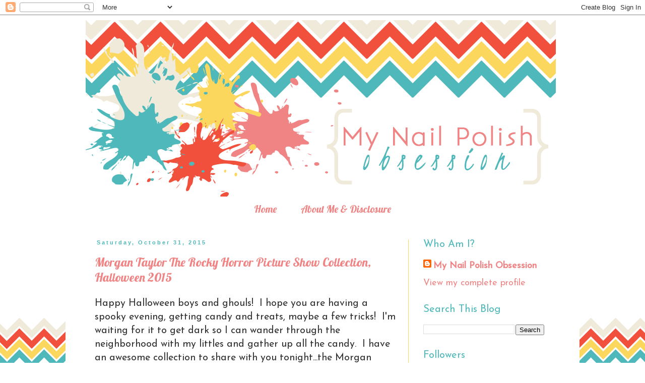

--- FILE ---
content_type: text/html; charset=UTF-8
request_url: https://mynailpolishobsession.blogspot.com/2015/10/
body_size: 28731
content:
<!DOCTYPE html>
<html class='v2' dir='ltr' lang='en'>
<head>
<link href='https://www.blogger.com/static/v1/widgets/335934321-css_bundle_v2.css' rel='stylesheet' type='text/css'/>
<meta content='width=1100' name='viewport'/>
<meta content='text/html; charset=UTF-8' http-equiv='Content-Type'/>
<meta content='blogger' name='generator'/>
<link href='https://mynailpolishobsession.blogspot.com/favicon.ico' rel='icon' type='image/x-icon'/>
<link href='http://mynailpolishobsession.blogspot.com/2015/10/' rel='canonical'/>
<link rel="alternate" type="application/atom+xml" title="My Nail Polish Obsession - Atom" href="https://mynailpolishobsession.blogspot.com/feeds/posts/default" />
<link rel="alternate" type="application/rss+xml" title="My Nail Polish Obsession - RSS" href="https://mynailpolishobsession.blogspot.com/feeds/posts/default?alt=rss" />
<link rel="service.post" type="application/atom+xml" title="My Nail Polish Obsession - Atom" href="https://www.blogger.com/feeds/8264575672406602135/posts/default" />
<!--Can't find substitution for tag [blog.ieCssRetrofitLinks]-->
<meta content='http://mynailpolishobsession.blogspot.com/2015/10/' property='og:url'/>
<meta content='My Nail Polish Obsession' property='og:title'/>
<meta content='A blog dedicated to my love of nail polish' property='og:description'/>
<title>My Nail Polish Obsession: October 2015</title>
<style type='text/css'>@font-face{font-family:'Josefin Sans';font-style:normal;font-weight:400;font-display:swap;src:url(//fonts.gstatic.com/s/josefinsans/v34/Qw3PZQNVED7rKGKxtqIqX5E-AVSJrOCfjY46_DjQbMlhLybpUVzEEaq2.woff2)format('woff2');unicode-range:U+0102-0103,U+0110-0111,U+0128-0129,U+0168-0169,U+01A0-01A1,U+01AF-01B0,U+0300-0301,U+0303-0304,U+0308-0309,U+0323,U+0329,U+1EA0-1EF9,U+20AB;}@font-face{font-family:'Josefin Sans';font-style:normal;font-weight:400;font-display:swap;src:url(//fonts.gstatic.com/s/josefinsans/v34/Qw3PZQNVED7rKGKxtqIqX5E-AVSJrOCfjY46_DjQbMhhLybpUVzEEaq2.woff2)format('woff2');unicode-range:U+0100-02BA,U+02BD-02C5,U+02C7-02CC,U+02CE-02D7,U+02DD-02FF,U+0304,U+0308,U+0329,U+1D00-1DBF,U+1E00-1E9F,U+1EF2-1EFF,U+2020,U+20A0-20AB,U+20AD-20C0,U+2113,U+2C60-2C7F,U+A720-A7FF;}@font-face{font-family:'Josefin Sans';font-style:normal;font-weight:400;font-display:swap;src:url(//fonts.gstatic.com/s/josefinsans/v34/Qw3PZQNVED7rKGKxtqIqX5E-AVSJrOCfjY46_DjQbMZhLybpUVzEEQ.woff2)format('woff2');unicode-range:U+0000-00FF,U+0131,U+0152-0153,U+02BB-02BC,U+02C6,U+02DA,U+02DC,U+0304,U+0308,U+0329,U+2000-206F,U+20AC,U+2122,U+2191,U+2193,U+2212,U+2215,U+FEFF,U+FFFD;}@font-face{font-family:'Lobster';font-style:normal;font-weight:400;font-display:swap;src:url(//fonts.gstatic.com/s/lobster/v32/neILzCirqoswsqX9zo-mM4MwWJXNqA.woff2)format('woff2');unicode-range:U+0460-052F,U+1C80-1C8A,U+20B4,U+2DE0-2DFF,U+A640-A69F,U+FE2E-FE2F;}@font-face{font-family:'Lobster';font-style:normal;font-weight:400;font-display:swap;src:url(//fonts.gstatic.com/s/lobster/v32/neILzCirqoswsqX9zoamM4MwWJXNqA.woff2)format('woff2');unicode-range:U+0301,U+0400-045F,U+0490-0491,U+04B0-04B1,U+2116;}@font-face{font-family:'Lobster';font-style:normal;font-weight:400;font-display:swap;src:url(//fonts.gstatic.com/s/lobster/v32/neILzCirqoswsqX9zo2mM4MwWJXNqA.woff2)format('woff2');unicode-range:U+0102-0103,U+0110-0111,U+0128-0129,U+0168-0169,U+01A0-01A1,U+01AF-01B0,U+0300-0301,U+0303-0304,U+0308-0309,U+0323,U+0329,U+1EA0-1EF9,U+20AB;}@font-face{font-family:'Lobster';font-style:normal;font-weight:400;font-display:swap;src:url(//fonts.gstatic.com/s/lobster/v32/neILzCirqoswsqX9zoymM4MwWJXNqA.woff2)format('woff2');unicode-range:U+0100-02BA,U+02BD-02C5,U+02C7-02CC,U+02CE-02D7,U+02DD-02FF,U+0304,U+0308,U+0329,U+1D00-1DBF,U+1E00-1E9F,U+1EF2-1EFF,U+2020,U+20A0-20AB,U+20AD-20C0,U+2113,U+2C60-2C7F,U+A720-A7FF;}@font-face{font-family:'Lobster';font-style:normal;font-weight:400;font-display:swap;src:url(//fonts.gstatic.com/s/lobster/v32/neILzCirqoswsqX9zoKmM4MwWJU.woff2)format('woff2');unicode-range:U+0000-00FF,U+0131,U+0152-0153,U+02BB-02BC,U+02C6,U+02DA,U+02DC,U+0304,U+0308,U+0329,U+2000-206F,U+20AC,U+2122,U+2191,U+2193,U+2212,U+2215,U+FEFF,U+FFFD;}</style>
<style id='page-skin-1' type='text/css'><!--
/*
-----------------------------------------------
Blogger Template Style
Name:     Simple
Designer: Blogger
URL:      www.blogger.com
----------------------------------------------- */
/* Content
----------------------------------------------- */
body {
font: normal normal 18px Josefin Sans;
color: #333333;
background: #ffffff url(//3.bp.blogspot.com/-v3aDenHQ-Rk/U9Lm5Ho-6DI/AAAAAAAAWY4/XbQP6IF1vbE/s0/Background3.png) repeat-x fixed bottom left;
padding: 0 0 0 0;
}
html body .region-inner {
min-width: 0;
max-width: 100%;
width: auto;
}
h2 {
font-size: 22px;
}
a:link {
text-decoration:none;
color: #f08484;
}
a:visited {
text-decoration:none;
color: #666666;
}
a:hover {
text-decoration:underline;
color: #4eb8ba;
}
.body-fauxcolumn-outer .fauxcolumn-inner {
background: transparent none repeat scroll top left;
_background-image: none;
}
.body-fauxcolumn-outer .cap-top {
position: absolute;
z-index: 1;
height: 400px;
width: 100%;
}
.body-fauxcolumn-outer .cap-top .cap-left {
width: 100%;
background: transparent none repeat-x scroll top left;
_background-image: none;
}
.content-outer {
-moz-box-shadow: 0 0 0 rgba(0, 0, 0, .15);
-webkit-box-shadow: 0 0 0 rgba(0, 0, 0, .15);
-goog-ms-box-shadow: 0 0 0 #333333;
box-shadow: 0 0 0 rgba(0, 0, 0, .15);
margin-bottom: 1px;
}
.content-inner {
padding: 10px 40px;
}
.content-inner {
background-color: #ffffff;
}
/* Header
----------------------------------------------- */
.header-outer {
background: transparent none repeat-x scroll 0 -400px;
_background-image: none;
}
.Header h1 {
font: normal normal 40px 'Trebuchet MS',Trebuchet,Verdana,sans-serif;
color: #000000;
text-shadow: 0 0 0 rgba(0, 0, 0, .2);
}
.Header h1 a {
color: #000000;
}
.Header .description {
font-size: 18px;
color: #000000;
}
.header-inner .Header .titlewrapper {
padding: 22px 0;
}
.header-inner .Header .descriptionwrapper {
padding: 0 0;
}
/* Tabs
----------------------------------------------- */
.tabs-inner .section:first-child {
border-top: 0 solid transparent;
}
.tabs-inner .section:first-child ul {
margin-top: -1px;
border-top: 1px solid transparent;
border-left: 1px solid transparent;
border-right: 1px solid transparent;
}
.tabs-inner .widget ul {
background: transparent none repeat-x scroll 0 -800px;
_background-image: none;
border-bottom: 1px solid transparent;
margin-top: 0;
margin-left: -30px;
margin-right: -30px;
}
.tabs-inner .widget li a {
display: inline-block;
padding: .6em 1em;
font: normal normal 20px Lobster;
color: #f08484;
border-left: 1px solid #ffffff;
border-right: 1px solid transparent;
}
.tabs-inner .widget li:first-child a {
border-left: none;
}
.tabs-inner .widget li.selected a, .tabs-inner .widget li a:hover {
color: #4eb8ba;
background-color: transparent;
text-decoration: none;
}
/* Columns
----------------------------------------------- */
.main-outer {
border-top: 0 solid #fcd75d;
}
.fauxcolumn-left-outer .fauxcolumn-inner {
border-right: 1px solid #fcd75d;
}
.fauxcolumn-right-outer .fauxcolumn-inner {
border-left: 1px solid #fcd75d;
}
/* Headings
----------------------------------------------- */
div.widget > h2,
div.widget h2.title {
margin: 0 0 1em 0;
font: normal normal 20px Josefin Sans;
color: #4eb8ba;
}
/* Widgets
----------------------------------------------- */
.widget .zippy {
color: #4eb8ba;
text-shadow: 2px 2px 1px rgba(0, 0, 0, .1);
}
.widget .popular-posts ul {
list-style: none;
}
/* Posts
----------------------------------------------- */
h2.date-header {
font: normal bold 11px Arial, Tahoma, Helvetica, FreeSans, sans-serif;
}
.date-header span {
background-color: transparent;
color: #4eb8ba;
padding: 0.4em;
letter-spacing: 3px;
margin: inherit;
}
.main-inner {
padding-top: 35px;
padding-bottom: 65px;
}
.main-inner .column-center-inner {
padding: 0 0;
}
.main-inner .column-center-inner .section {
margin: 0 1em;
}
.post {
margin: 0 0 45px 0;
}
h3.post-title, .comments h4 {
font: normal normal 24px Lobster;
margin: .75em 0 0;
}
.post-body {
font-size: 110%;
line-height: 1.4;
position: relative;
}
.post-body img, .post-body .tr-caption-container, .Profile img, .Image img,
.BlogList .item-thumbnail img {
padding: 2px;
background: #ffffff;
border: 1px solid #eeeeee;
-moz-box-shadow: 1px 1px 5px rgba(0, 0, 0, .1);
-webkit-box-shadow: 1px 1px 5px rgba(0, 0, 0, .1);
box-shadow: 1px 1px 5px rgba(0, 0, 0, .1);
}
.post-body img, .post-body .tr-caption-container {
padding: 5px;
}
.post-body .tr-caption-container {
color: #666666;
}
.post-body .tr-caption-container img {
padding: 0;
background: transparent;
border: none;
-moz-box-shadow: 0 0 0 rgba(0, 0, 0, .1);
-webkit-box-shadow: 0 0 0 rgba(0, 0, 0, .1);
box-shadow: 0 0 0 rgba(0, 0, 0, .1);
}
.post-header {
margin: 0 0 1.5em;
line-height: 1.6;
font-size: 90%;
}
.post-footer {
margin: 20px -2px 0;
padding: 5px 10px;
color: #ffffff;
background-color: #333333;
border-bottom: 1px solid #eeeeee;
line-height: 1.6;
font-size: 90%;
}
#comments .comment-author {
padding-top: 1.5em;
border-top: 1px solid #fcd75d;
background-position: 0 1.5em;
}
#comments .comment-author:first-child {
padding-top: 0;
border-top: none;
}
.avatar-image-container {
margin: .2em 0 0;
}
#comments .avatar-image-container img {
border: 1px solid #eeeeee;
}
/* Comments
----------------------------------------------- */
.comments .comments-content .icon.blog-author {
background-repeat: no-repeat;
background-image: url([data-uri]);
}
.comments .comments-content .loadmore a {
border-top: 1px solid #4eb8ba;
border-bottom: 1px solid #4eb8ba;
}
.comments .comment-thread.inline-thread {
background-color: #333333;
}
.comments .continue {
border-top: 2px solid #4eb8ba;
}
/* Accents
---------------------------------------------- */
.section-columns td.columns-cell {
border-left: 1px solid #fcd75d;
}
.blog-pager {
background: transparent url(//www.blogblog.com/1kt/simple/paging_dot.png) repeat-x scroll top center;
}
.blog-pager-older-link, .home-link,
.blog-pager-newer-link {
background-color: #ffffff;
padding: 5px;
}
.footer-outer {
border-top: 1px dashed #bbbbbb;
}
/* Mobile
----------------------------------------------- */
body.mobile  {
background-size: auto;
}
.mobile .body-fauxcolumn-outer {
background: transparent none repeat scroll top left;
}
.mobile .body-fauxcolumn-outer .cap-top {
background-size: 100% auto;
}
.mobile .content-outer {
-webkit-box-shadow: 0 0 3px rgba(0, 0, 0, .15);
box-shadow: 0 0 3px rgba(0, 0, 0, .15);
}
.mobile .tabs-inner .widget ul {
margin-left: 0;
margin-right: 0;
}
.mobile .post {
margin: 0;
}
.mobile .main-inner .column-center-inner .section {
margin: 0;
}
.mobile .date-header span {
padding: 0.1em 10px;
margin: 0 -10px;
}
.mobile h3.post-title {
margin: 0;
}
.mobile .blog-pager {
background: transparent none no-repeat scroll top center;
}
.mobile .footer-outer {
border-top: none;
}
.mobile .main-inner, .mobile .footer-inner {
background-color: #ffffff;
}
.mobile-index-contents {
color: #333333;
}
.mobile-link-button {
background-color: #f08484;
}
.mobile-link-button a:link, .mobile-link-button a:visited {
color: #f08484;
}
.mobile .tabs-inner .section:first-child {
border-top: none;
}
.mobile .tabs-inner .PageList .widget-content {
background-color: transparent;
color: #4eb8ba;
border-top: 1px solid transparent;
border-bottom: 1px solid transparent;
}
.mobile .tabs-inner .PageList .widget-content .pagelist-arrow {
border-left: 1px solid transparent;
}
.PageList {text-align:center !important;}
.PageList li {display:inline !important; float:none !important;}
.post {  }
--></style>
<style id='template-skin-1' type='text/css'><!--
body {
min-width: 1020px;
}
.content-outer, .content-fauxcolumn-outer, .region-inner {
min-width: 1020px;
max-width: 1020px;
_width: 1020px;
}
.main-inner .columns {
padding-left: 0px;
padding-right: 300px;
}
.main-inner .fauxcolumn-center-outer {
left: 0px;
right: 300px;
/* IE6 does not respect left and right together */
_width: expression(this.parentNode.offsetWidth -
parseInt("0px") -
parseInt("300px") + 'px');
}
.main-inner .fauxcolumn-left-outer {
width: 0px;
}
.main-inner .fauxcolumn-right-outer {
width: 300px;
}
.main-inner .column-left-outer {
width: 0px;
right: 100%;
margin-left: -0px;
}
.main-inner .column-right-outer {
width: 300px;
margin-right: -300px;
}
#layout {
min-width: 0;
}
#layout .content-outer {
min-width: 0;
width: 800px;
}
#layout .region-inner {
min-width: 0;
width: auto;
}
body#layout div.add_widget {
padding: 8px;
}
body#layout div.add_widget a {
margin-left: 32px;
}
--></style>
<style>
    body {background-image:url(\/\/3.bp.blogspot.com\/-v3aDenHQ-Rk\/U9Lm5Ho-6DI\/AAAAAAAAWY4\/XbQP6IF1vbE\/s0\/Background3.png);}
    
@media (max-width: 200px) { body {background-image:url(\/\/3.bp.blogspot.com\/-v3aDenHQ-Rk\/U9Lm5Ho-6DI\/AAAAAAAAWY4\/XbQP6IF1vbE\/w200\/Background3.png);}}
@media (max-width: 400px) and (min-width: 201px) { body {background-image:url(\/\/3.bp.blogspot.com\/-v3aDenHQ-Rk\/U9Lm5Ho-6DI\/AAAAAAAAWY4\/XbQP6IF1vbE\/w400\/Background3.png);}}
@media (max-width: 800px) and (min-width: 401px) { body {background-image:url(\/\/3.bp.blogspot.com\/-v3aDenHQ-Rk\/U9Lm5Ho-6DI\/AAAAAAAAWY4\/XbQP6IF1vbE\/w800\/Background3.png);}}
@media (max-width: 1200px) and (min-width: 801px) { body {background-image:url(\/\/3.bp.blogspot.com\/-v3aDenHQ-Rk\/U9Lm5Ho-6DI\/AAAAAAAAWY4\/XbQP6IF1vbE\/w1200\/Background3.png);}}
/* Last tag covers anything over one higher than the previous max-size cap. */
@media (min-width: 1201px) { body {background-image:url(\/\/3.bp.blogspot.com\/-v3aDenHQ-Rk\/U9Lm5Ho-6DI\/AAAAAAAAWY4\/XbQP6IF1vbE\/w1600\/Background3.png);}}
  </style>
<script type='text/javascript'>
        (function(i,s,o,g,r,a,m){i['GoogleAnalyticsObject']=r;i[r]=i[r]||function(){
        (i[r].q=i[r].q||[]).push(arguments)},i[r].l=1*new Date();a=s.createElement(o),
        m=s.getElementsByTagName(o)[0];a.async=1;a.src=g;m.parentNode.insertBefore(a,m)
        })(window,document,'script','https://www.google-analytics.com/analytics.js','ga');
        ga('create', 'UA-50453744-1', 'auto', 'blogger');
        ga('blogger.send', 'pageview');
      </script>
<link href='https://www.blogger.com/dyn-css/authorization.css?targetBlogID=8264575672406602135&amp;zx=ae705e3a-6158-4b96-9a16-fe0765f68a2b' media='none' onload='if(media!=&#39;all&#39;)media=&#39;all&#39;' rel='stylesheet'/><noscript><link href='https://www.blogger.com/dyn-css/authorization.css?targetBlogID=8264575672406602135&amp;zx=ae705e3a-6158-4b96-9a16-fe0765f68a2b' rel='stylesheet'/></noscript>
<meta name='google-adsense-platform-account' content='ca-host-pub-1556223355139109'/>
<meta name='google-adsense-platform-domain' content='blogspot.com'/>

</head>
<body class='loading variant-simplysimple'>
<div class='navbar section' id='navbar' name='Navbar'><div class='widget Navbar' data-version='1' id='Navbar1'><script type="text/javascript">
    function setAttributeOnload(object, attribute, val) {
      if(window.addEventListener) {
        window.addEventListener('load',
          function(){ object[attribute] = val; }, false);
      } else {
        window.attachEvent('onload', function(){ object[attribute] = val; });
      }
    }
  </script>
<div id="navbar-iframe-container"></div>
<script type="text/javascript" src="https://apis.google.com/js/platform.js"></script>
<script type="text/javascript">
      gapi.load("gapi.iframes:gapi.iframes.style.bubble", function() {
        if (gapi.iframes && gapi.iframes.getContext) {
          gapi.iframes.getContext().openChild({
              url: 'https://www.blogger.com/navbar/8264575672406602135?origin\x3dhttps://mynailpolishobsession.blogspot.com',
              where: document.getElementById("navbar-iframe-container"),
              id: "navbar-iframe"
          });
        }
      });
    </script><script type="text/javascript">
(function() {
var script = document.createElement('script');
script.type = 'text/javascript';
script.src = '//pagead2.googlesyndication.com/pagead/js/google_top_exp.js';
var head = document.getElementsByTagName('head')[0];
if (head) {
head.appendChild(script);
}})();
</script>
</div></div>
<div class='body-fauxcolumns'>
<div class='fauxcolumn-outer body-fauxcolumn-outer'>
<div class='cap-top'>
<div class='cap-left'></div>
<div class='cap-right'></div>
</div>
<div class='fauxborder-left'>
<div class='fauxborder-right'></div>
<div class='fauxcolumn-inner'>
</div>
</div>
<div class='cap-bottom'>
<div class='cap-left'></div>
<div class='cap-right'></div>
</div>
</div>
</div>
<div class='content'>
<div class='content-fauxcolumns'>
<div class='fauxcolumn-outer content-fauxcolumn-outer'>
<div class='cap-top'>
<div class='cap-left'></div>
<div class='cap-right'></div>
</div>
<div class='fauxborder-left'>
<div class='fauxborder-right'></div>
<div class='fauxcolumn-inner'>
</div>
</div>
<div class='cap-bottom'>
<div class='cap-left'></div>
<div class='cap-right'></div>
</div>
</div>
</div>
<div class='content-outer'>
<div class='content-cap-top cap-top'>
<div class='cap-left'></div>
<div class='cap-right'></div>
</div>
<div class='fauxborder-left content-fauxborder-left'>
<div class='fauxborder-right content-fauxborder-right'></div>
<div class='content-inner'>
<header>
<div class='header-outer'>
<div class='header-cap-top cap-top'>
<div class='cap-left'></div>
<div class='cap-right'></div>
</div>
<div class='fauxborder-left header-fauxborder-left'>
<div class='fauxborder-right header-fauxborder-right'></div>
<div class='region-inner header-inner'>
<div class='header section' id='header' name='Header'><div class='widget Header' data-version='1' id='Header1'>
<div id='header-inner'>
<a href='https://mynailpolishobsession.blogspot.com/' style='display: block'>
<img alt='My Nail Polish Obsession' height='350px; ' id='Header1_headerimg' src='https://blogger.googleusercontent.com/img/b/R29vZ2xl/AVvXsEhov5m4i10LGqrr6uzLqUYXz2ceBDeWa-YmwDLFpB75vnoM-hj-0efxAm0d3VBefdmUYrs8DiEpn4rNBc1iingoHy-DfWCmR0wzRvXgBDuF_3Yx9kcD2U7cT2peh5GutkQoxzzSTwT_eCM/s1600/Jens+Header.png' style='display: block' width='933px; '/>
</a>
</div>
</div></div>
</div>
</div>
<div class='header-cap-bottom cap-bottom'>
<div class='cap-left'></div>
<div class='cap-right'></div>
</div>
</div>
</header>
<div class='tabs-outer'>
<div class='tabs-cap-top cap-top'>
<div class='cap-left'></div>
<div class='cap-right'></div>
</div>
<div class='fauxborder-left tabs-fauxborder-left'>
<div class='fauxborder-right tabs-fauxborder-right'></div>
<div class='region-inner tabs-inner'>
<div class='tabs section' id='crosscol' name='Cross-Column'><div class='widget PageList' data-version='1' id='PageList1'>
<h2>Pages</h2>
<div class='widget-content'>
<ul>
<li>
<a href='https://mynailpolishobsession.blogspot.com/'>Home</a>
</li>
<li>
<a href='https://mynailpolishobsession.blogspot.com/p/disclosure.html'>About Me &amp; Disclosure</a>
</li>
</ul>
<div class='clear'></div>
</div>
</div></div>
<div class='tabs no-items section' id='crosscol-overflow' name='Cross-Column 2'></div>
</div>
</div>
<div class='tabs-cap-bottom cap-bottom'>
<div class='cap-left'></div>
<div class='cap-right'></div>
</div>
</div>
<div class='main-outer'>
<div class='main-cap-top cap-top'>
<div class='cap-left'></div>
<div class='cap-right'></div>
</div>
<div class='fauxborder-left main-fauxborder-left'>
<div class='fauxborder-right main-fauxborder-right'></div>
<div class='region-inner main-inner'>
<div class='columns fauxcolumns'>
<div class='fauxcolumn-outer fauxcolumn-center-outer'>
<div class='cap-top'>
<div class='cap-left'></div>
<div class='cap-right'></div>
</div>
<div class='fauxborder-left'>
<div class='fauxborder-right'></div>
<div class='fauxcolumn-inner'>
</div>
</div>
<div class='cap-bottom'>
<div class='cap-left'></div>
<div class='cap-right'></div>
</div>
</div>
<div class='fauxcolumn-outer fauxcolumn-left-outer'>
<div class='cap-top'>
<div class='cap-left'></div>
<div class='cap-right'></div>
</div>
<div class='fauxborder-left'>
<div class='fauxborder-right'></div>
<div class='fauxcolumn-inner'>
</div>
</div>
<div class='cap-bottom'>
<div class='cap-left'></div>
<div class='cap-right'></div>
</div>
</div>
<div class='fauxcolumn-outer fauxcolumn-right-outer'>
<div class='cap-top'>
<div class='cap-left'></div>
<div class='cap-right'></div>
</div>
<div class='fauxborder-left'>
<div class='fauxborder-right'></div>
<div class='fauxcolumn-inner'>
</div>
</div>
<div class='cap-bottom'>
<div class='cap-left'></div>
<div class='cap-right'></div>
</div>
</div>
<!-- corrects IE6 width calculation -->
<div class='columns-inner'>
<div class='column-center-outer'>
<div class='column-center-inner'>
<div class='main section' id='main' name='Main'><div class='widget Blog' data-version='1' id='Blog1'>
<div class='blog-posts hfeed'>

          <div class="date-outer">
        
<h2 class='date-header'><span>Saturday, October 31, 2015</span></h2>

          <div class="date-posts">
        
<div class='post-outer'>
<div class='post hentry' itemscope='itemscope' itemtype='http://schema.org/BlogPosting'>
<a name='2143943947903112170'></a>
<h3 class='post-title entry-title' itemprop='name'>
<a href='https://mynailpolishobsession.blogspot.com/2015/10/morgan-taylor-rocky-horror-picture-show.html'>Morgan Taylor The Rocky Horror Picture Show Collection, Halloween 2015</a>
</h3>
<div class='post-header'>
<div class='post-header-line-1'></div>
</div>
<div class='post-body entry-content' id='post-body-2143943947903112170' itemprop='articleBody'>
<div>
<div class="separator" style="clear: both; text-align: left;">
Happy Halloween boys and ghouls! &nbsp;I hope you are having a spooky evening, getting candy and treats, maybe a few tricks! &nbsp;I'm waiting for it to get dark so I can wander through the neighborhood with my littles and gather up all the candy. &nbsp;I have an awesome collection to share with you tonight...the Morgan Taylor The Rocky Horror Picture Show 40th Anniversary Celebration Collection! &nbsp;"Let's do the time warp again!" &nbsp;I love Rocky Horror and this classy little set is great! &nbsp;<b style="font-style: italic;">This 4-piece mini set is available on the "Buy Now" section of the Morgan Taylor website and you can pick yours up for $15! &nbsp;</b>I know you are probably hustling about with your evening plans so let's make this a quickie post and jump&nbsp;right in!</div>
<div class="separator" style="clear: both; text-align: left;">
<br /></div>
<div class="separator" style="clear: both; text-align: left;">
<i><span style="color: red;">*press sample*</span></i></div>
<div class="separator" style="clear: both; text-align: left;">
<br /></div>
<div class="separator" style="clear: both; text-align: left;">
Morgan Taylor:&nbsp;<a href="http://www.morgantaylorlacquer.com/">Website/Shop</a>,&nbsp;<a href="https://www.facebook.com/MorganTaylorLacquer">Facebook</a>,&nbsp;<a href="https://instagram.com/mtmorgantaylor/?hl=en">Instagram</a>,&nbsp;<a href="https://twitter.com/MTMorganTaylor?ref_src=twsrc%5Egoogle%7Ctwcamp%5Eserp%7Ctwgr%5Eauthor">Twitter</a></div>
<div class="separator" style="clear: both; text-align: center;">
<br /></div>
<div class="separator" style="clear: both; text-align: center;">
<a href="https://blogger.googleusercontent.com/img/b/R29vZ2xl/AVvXsEh36JmM8fdqNwt_oflph0MnafXnB1Hj94LX9wXtB5Pgb2tZkGwl1PK2AIC_g-ye9v-Nb0JrhlFVl0NqQzsXI4pVvLejTc2sJ1j6L6DqmJNkzQDBSVagMwsRr8moEDHrFzEsCzkQ2xt_Rmdk/s1600/final.jpg" imageanchor="1" style="margin-left: 1em; margin-right: 1em;"><img alt="Morgan Taylor Rocky Horror Picture Show 40th Anniversary Celebration Collection" border="0" height="316" src="https://blogger.googleusercontent.com/img/b/R29vZ2xl/AVvXsEh36JmM8fdqNwt_oflph0MnafXnB1Hj94LX9wXtB5Pgb2tZkGwl1PK2AIC_g-ye9v-Nb0JrhlFVl0NqQzsXI4pVvLejTc2sJ1j6L6DqmJNkzQDBSVagMwsRr8moEDHrFzEsCzkQ2xt_Rmdk/s400/final.jpg" title="Morgan Taylor Rocky Horror Picture Show 40th Anniversary Celebration Collection" width="400" /></a></div>
<div class="separator" style="clear: both; text-align: center;">
<br /></div>
<div class="separator" style="clear: both; text-align: left;">
This is <b>All White Now</b>, a basic white creme. &nbsp;A total necessity for any collection. &nbsp;All White Now is very stark and clean. &nbsp;I found it a bit streaky but it even out in 3 coats. &nbsp;I finished with a layer of topcoat. &nbsp;</div>
<div class="separator" style="clear: both; text-align: center;">
<br /></div>
<div class="separator" style="clear: both; text-align: center;">
<a href="https://blogger.googleusercontent.com/img/b/R29vZ2xl/AVvXsEhejWQ-knXwAqkGmobdgNEZEFr8VpFr1vLbe1BgbrrdnEtN1yU6nMNZmaExLO4OhTy6BR1Duo0hyKiax0QVdLTX8p48ulYBW4t6kHdYJG4JVSwKc72ZIG2mD8KMlIfJyZD2R2zQH7x59u4R/s1600/final.jpg" imageanchor="1" style="margin-left: 1em; margin-right: 1em;"><img alt="Morgan Taylor All White Now" border="0" height="400" src="https://blogger.googleusercontent.com/img/b/R29vZ2xl/AVvXsEhejWQ-knXwAqkGmobdgNEZEFr8VpFr1vLbe1BgbrrdnEtN1yU6nMNZmaExLO4OhTy6BR1Duo0hyKiax0QVdLTX8p48ulYBW4t6kHdYJG4JVSwKc72ZIG2mD8KMlIfJyZD2R2zQH7x59u4R/s400/final.jpg" title="Morgan Taylor All White Now" width="321" /></a></div>
<br />
<div class="separator" style="clear: both; text-align: center;">
<a href="https://blogger.googleusercontent.com/img/b/R29vZ2xl/AVvXsEgu7yBo3LU9NOEsdUjoww6aN31UC83CZDDBEvAlA-SkI9mrGZI-k6cx3yxjOxBPIwSKNSZof7drHWJTER8ere_LOK-3mLVWGZ0EF749yDGWrPGntt1-wZPg-mT6C7ATxMNX9qzMaNMnmvh0/s1600/final.jpg" imageanchor="1" style="margin-left: 1em; margin-right: 1em;"><img alt="Morgan Taylor All White Now" border="0" height="360" src="https://blogger.googleusercontent.com/img/b/R29vZ2xl/AVvXsEgu7yBo3LU9NOEsdUjoww6aN31UC83CZDDBEvAlA-SkI9mrGZI-k6cx3yxjOxBPIwSKNSZof7drHWJTER8ere_LOK-3mLVWGZ0EF749yDGWrPGntt1-wZPg-mT6C7ATxMNX9qzMaNMnmvh0/s400/final.jpg" title="Morgan Taylor All White Now" width="400" /></a></div>
<br />
<div class="separator" style="clear: both; text-align: center;">
<a href="https://blogger.googleusercontent.com/img/b/R29vZ2xl/AVvXsEiTzcfdA1EUtCwzUdGVIw54kQgrV955GuuuVR1gULH3qs1n8wlGdedr3Acsj3gMUX-dR8vhtPIw7Q4Tc8VL9004wC0ifA88CwG5Os5BbRaD3WK2lX79n9CWP8tHC10aOQJFy6mf3XbywV-r/s1600/final.jpg" imageanchor="1" style="margin-left: 1em; margin-right: 1em;"><img alt="Morgan Taylor All White Now" border="0" height="290" src="https://blogger.googleusercontent.com/img/b/R29vZ2xl/AVvXsEiTzcfdA1EUtCwzUdGVIw54kQgrV955GuuuVR1gULH3qs1n8wlGdedr3Acsj3gMUX-dR8vhtPIw7Q4Tc8VL9004wC0ifA88CwG5Os5BbRaD3WK2lX79n9CWP8tHC10aOQJFy6mf3XbywV-r/s400/final.jpg" title="Morgan Taylor All White Now" width="400" /></a></div>
<div class="separator" style="clear: both; text-align: center;">
<br /></div>
<div class="separator" style="clear: both; text-align: left;">
<b>Glow In The Dark Topcoat</b> is just that - a glow in the dark topcoat. &nbsp;I used 1 coat over All White Now. &nbsp;It applied easily and you can wear it over any color.</div>
<br />
<div class="separator" style="clear: both; text-align: center;">
<a href="https://blogger.googleusercontent.com/img/b/R29vZ2xl/AVvXsEhbGd2m-T4mwvT9qUpE7IMtUmaT9PaX41V-1jJbg-3tS4Q-3J0xuVcx9XfhltKM_OiNrKlirXLHzaxcYy6-uii2_TpCNVQUBqQz0WV4S3x1S0m8WeMBIVIsbyT5TFs-f-pwozdZxt8afLT1/s1600/final.jpg" imageanchor="1" style="margin-left: 1em; margin-right: 1em;"><img alt="Morgan Taylor Glow In The Dark Topcoat" border="0" height="400" src="https://blogger.googleusercontent.com/img/b/R29vZ2xl/AVvXsEhbGd2m-T4mwvT9qUpE7IMtUmaT9PaX41V-1jJbg-3tS4Q-3J0xuVcx9XfhltKM_OiNrKlirXLHzaxcYy6-uii2_TpCNVQUBqQz0WV4S3x1S0m8WeMBIVIsbyT5TFs-f-pwozdZxt8afLT1/s400/final.jpg" title="Morgan Taylor Glow In The Dark Topcoat" width="322" /></a></div>
<div class="separator" style="clear: both; text-align: center;">
<br /></div>
<div class="separator" style="clear: both; text-align: left;">
I was walking through my dim kitchen and look at how the bottle is already glowing! &nbsp;It barely had any direct light to charge it! &nbsp;</div>
<br />
<div class="separator" style="clear: both; text-align: center;">
<a href="https://blogger.googleusercontent.com/img/b/R29vZ2xl/AVvXsEiQxBzMw9JAVxSY4P5LSIwFTAzLpITVq6nXDIEJNxhsxZZ-g2Ha4_dvhrAJjtZ1VhXCb90HVh9oQXUR4rNkYBIbpqL1oXeLEfCGVjoGTH2dXDCMDA7SsfDA_2iH0kwwfLJVGnpbZQceuKz6/s1600/final.jpg" imageanchor="1" style="margin-left: 1em; margin-right: 1em;"><img alt="Morgan Taylor Glow In The Dark Topcoat" border="0" height="400" src="https://blogger.googleusercontent.com/img/b/R29vZ2xl/AVvXsEiQxBzMw9JAVxSY4P5LSIwFTAzLpITVq6nXDIEJNxhsxZZ-g2Ha4_dvhrAJjtZ1VhXCb90HVh9oQXUR4rNkYBIbpqL1oXeLEfCGVjoGTH2dXDCMDA7SsfDA_2iH0kwwfLJVGnpbZQceuKz6/s400/final.jpg" title="Morgan Taylor Glow In The Dark Topcoat" width="312" /></a></div>
<div class="separator" style="clear: both; text-align: center;">
<br /></div>
<div class="separator" style="clear: both; text-align: left;">
And here's the <b>Glow In the Dark Topcoat</b> in action! &nbsp;Very bright but a little streaky. &nbsp;I bet if you used 2 coats that would be all evened out. &nbsp;Again this polish took very little light to get a strong charge and a really great glow! &nbsp;</div>
<br />
<div class="separator" style="clear: both; text-align: center;">
<a href="https://blogger.googleusercontent.com/img/b/R29vZ2xl/AVvXsEg-SMc6Y7W_EfqJQHZk1LiqKgwDLn4QCB15ZkbVVqyUiN68VSkMTQs1BZNP3h4xF-UYIgguYxlnZ1t-AxW2DZYLvJlDcupnVvMY71fjJUW3R6BN4V2pPqc4at-8c5ysQJ3nmlArFxVNYx7C/s1600/final.jpg" imageanchor="1" style="margin-left: 1em; margin-right: 1em;"><img alt="Morgan Taylor Glow In The Dark Topcoat" border="0" height="400" src="https://blogger.googleusercontent.com/img/b/R29vZ2xl/AVvXsEg-SMc6Y7W_EfqJQHZk1LiqKgwDLn4QCB15ZkbVVqyUiN68VSkMTQs1BZNP3h4xF-UYIgguYxlnZ1t-AxW2DZYLvJlDcupnVvMY71fjJUW3R6BN4V2pPqc4at-8c5ysQJ3nmlArFxVNYx7C/s400/final.jpg" title="Morgan Taylor Glow In The Dark Topcoat" width="352" /></a></div>
<div class="separator" style="clear: both; text-align: center;">
<br /></div>
<div class="separator" style="clear: both; text-align: left;">
<b>Pretty Woman</b> is a super classic red creme. &nbsp;It's a timeless color with a fabulous formula. &nbsp;Creamy and buttery. &nbsp;I love me a red like this and this didn't disappoint. &nbsp;I used 2 coats and finished with a layer of topcoat. &nbsp;</div>
<br />
<div class="separator" style="clear: both; text-align: center;">
<a href="https://blogger.googleusercontent.com/img/b/R29vZ2xl/AVvXsEglBai1Rd0A6mpkmt05-A9AvU_31x5KWJgfUwjP1MKpfsT8K1zFA2SMxXqbGNUt4cMpbMLrq9FUWTe_osZ3S_IiavXXlqTQ0nbRuKA7u3Jjy4l_kozEaf_SEFNhPkmekgZvkOdZ93wjXw51/s1600/final.jpg" imageanchor="1" style="margin-left: 1em; margin-right: 1em;"><img alt="Morgan Taylor Pretty Woman" border="0" height="400" src="https://blogger.googleusercontent.com/img/b/R29vZ2xl/AVvXsEglBai1Rd0A6mpkmt05-A9AvU_31x5KWJgfUwjP1MKpfsT8K1zFA2SMxXqbGNUt4cMpbMLrq9FUWTe_osZ3S_IiavXXlqTQ0nbRuKA7u3Jjy4l_kozEaf_SEFNhPkmekgZvkOdZ93wjXw51/s400/final.jpg" title="Morgan Taylor Pretty Woman" width="302" /></a></div>
<br />
<div class="separator" style="clear: both; text-align: center;">
<a href="https://blogger.googleusercontent.com/img/b/R29vZ2xl/AVvXsEjqw9nOOLy-7wtNmEdDG7GSvmHskIT03C3bpiYFr3rlgO9peJIU9BYXrqMsN688b0Bd0nRe0IYCEKKmT_vhoq0pjoh9UqX5lXZe6sAAlTDnzqDiPlE7FBWo9TobQZVMMlm5HWyDsSplah9k/s1600/final.jpg" imageanchor="1" style="margin-left: 1em; margin-right: 1em;"><img alt="Morgan Taylor Pretty Woman" border="0" height="328" src="https://blogger.googleusercontent.com/img/b/R29vZ2xl/AVvXsEjqw9nOOLy-7wtNmEdDG7GSvmHskIT03C3bpiYFr3rlgO9peJIU9BYXrqMsN688b0Bd0nRe0IYCEKKmT_vhoq0pjoh9UqX5lXZe6sAAlTDnzqDiPlE7FBWo9TobQZVMMlm5HWyDsSplah9k/s400/final.jpg" title="Morgan Taylor Pretty Woman" width="400" /></a></div>
<br />
<div class="separator" style="clear: both; text-align: center;">
<a href="https://blogger.googleusercontent.com/img/b/R29vZ2xl/AVvXsEhgxV_z98Mjq706LPkKTBumNXOwA_NmzKKSLCG62OhNU-mcC7670J7uoqtUojA92995flsr2C4E6PTdw5P2WOALilfM51LIhpEGAQrutURci3gzPfpxC2Hz7zbGpDgNp9Tb4cA9E__Q-crQ/s1600/final.jpg" imageanchor="1" style="margin-left: 1em; margin-right: 1em;"><img alt="Morgan Taylor Pretty Woman" border="0" height="272" src="https://blogger.googleusercontent.com/img/b/R29vZ2xl/AVvXsEhgxV_z98Mjq706LPkKTBumNXOwA_NmzKKSLCG62OhNU-mcC7670J7uoqtUojA92995flsr2C4E6PTdw5P2WOALilfM51LIhpEGAQrutURci3gzPfpxC2Hz7zbGpDgNp9Tb4cA9E__Q-crQ/s400/final.jpg" title="Morgan Taylor Pretty Woman" width="400" /></a></div>
<div class="separator" style="clear: both; text-align: center;">
<br /></div>
<div class="separator" style="clear: both; text-align: left;">
And last but not least is <b>Little Black Dress</b>. &nbsp;This is a totally awesome 1-coat black creme. &nbsp;Super shiny and fabulous! &nbsp;I topped this with a layer of topcoat. &nbsp;</div>
<br />
<div class="separator" style="clear: both; text-align: center;">
<a href="https://blogger.googleusercontent.com/img/b/R29vZ2xl/AVvXsEjR6VQa3mYolwfnj0eWvCqterBJeplVRX0-TcMTdFYwL2t7sTL8zUBTLXlPtcsC6YSrrfK1heS7374Sdf6lU-lJAIj26O0R76rNwiD7Q8ZOWiDUL6xsIlU4UXzZuYbv2rk6ddfHAJPSiV9_/s1600/final.jpg" imageanchor="1" style="margin-left: 1em; margin-right: 1em;"><img alt="Morgan Taylor Little Black Dress" border="0" height="400" src="https://blogger.googleusercontent.com/img/b/R29vZ2xl/AVvXsEjR6VQa3mYolwfnj0eWvCqterBJeplVRX0-TcMTdFYwL2t7sTL8zUBTLXlPtcsC6YSrrfK1heS7374Sdf6lU-lJAIj26O0R76rNwiD7Q8ZOWiDUL6xsIlU4UXzZuYbv2rk6ddfHAJPSiV9_/s400/final.jpg" title="Morgan Taylor Little Black Dress" width="318" /></a></div>
<br />
<div class="separator" style="clear: both; text-align: center;">
<a href="https://blogger.googleusercontent.com/img/b/R29vZ2xl/AVvXsEiAQyuCIOFh95meGANRzyJ3enY3xJhNc-AsGqONM7Xc3C3gqD-Wj8UHSnfeOo7fO2MiL75mw_khknnDNyV42om5eqSZGHMs1wn9wXwBEbnHTa272Rx294wMVspj9UaxcWNzIj8ragW-TOaZ/s1600/final.jpg" imageanchor="1" style="margin-left: 1em; margin-right: 1em;"><img alt="Morgan Taylor Little Black Dress" border="0" height="366" src="https://blogger.googleusercontent.com/img/b/R29vZ2xl/AVvXsEiAQyuCIOFh95meGANRzyJ3enY3xJhNc-AsGqONM7Xc3C3gqD-Wj8UHSnfeOo7fO2MiL75mw_khknnDNyV42om5eqSZGHMs1wn9wXwBEbnHTa272Rx294wMVspj9UaxcWNzIj8ragW-TOaZ/s400/final.jpg" title="Morgan Taylor Little Black Dress" width="400" /></a></div>
<br />
<div class="separator" style="clear: both; text-align: center;">
<a href="https://blogger.googleusercontent.com/img/b/R29vZ2xl/AVvXsEgKUI9e31LEZc13oU14kxnq8GQ0MpRsa4ZRLRbezuMRywjqWfY4SrgcgoSY6pMIFn6-cEN9oZ1LmUjmXcjrLMfmhu_bZW5KA9sJMG6XfaXMrOSxUQ_dzelx-oeRfBrvAibdZNGSwPGio-Fb/s1600/final.jpg" imageanchor="1" style="margin-left: 1em; margin-right: 1em;"><img alt="Morgan Taylor Little Black Dress" border="0" height="305" src="https://blogger.googleusercontent.com/img/b/R29vZ2xl/AVvXsEgKUI9e31LEZc13oU14kxnq8GQ0MpRsa4ZRLRbezuMRywjqWfY4SrgcgoSY6pMIFn6-cEN9oZ1LmUjmXcjrLMfmhu_bZW5KA9sJMG6XfaXMrOSxUQ_dzelx-oeRfBrvAibdZNGSwPGio-Fb/s400/final.jpg" title="Morgan Taylor Little Black Dress" width="400" /></a></div>
<div class="separator" style="clear: both; text-align: center;">
<br /></div>
<center style="text-align: left;">
<a href="javascript:void((function(){var%20e=document.createElement(&#39;script&#39;);e.setAttribute(&#39;type&#39;,&#39;text/javascript&#39;);e.setAttribute(&#39;charset&#39;,&#39;UTF-8&#39;);e.setAttribute(&#39;src&#39;,&#39;http://assets.pinterest.com/js/pinmarklet.js?r=&#39;+Math.random()*99999999);document.body.appendChild(e)})());"><img alt="Pin It" class="aligncenter" src="https://lh3.googleusercontent.com/blogger_img_proxy/AEn0k_tafTc-toy3PcjG93pJ_Cez7vPWfO79gp5G5SVH_nTr9zHSawMGtFBOHS446vw3LRqYLVMGG8-99IbK7Cian0BRhOxVnNJFVX5CY_fp6ekT6nAUa8lhz6D6wUPt3IiC_R-1cGB3SxJgfRxAXz5P=s0-d"></a></center>
</div>
<style>.ig-b- { display: inline-block; }
.ig-b- img { visibility: hidden; }
.ig-b-:hover { background-position: 0 -60px; } .ig-b-:active { background-position: 0 -120px; }
.ig-b-48 { width: 48px; height: 48px; background: url(//badges.instagram.com/static/images/ig-badge-sprite-48.png) no-repeat 0 0; }
@media only screen and (-webkit-min-device-pixel-ratio: 2), only screen and (min--moz-device-pixel-ratio: 2), only screen and (-o-min-device-pixel-ratio: 2 / 1), only screen and (min-device-pixel-ratio: 2), only screen and (min-resolution: 192dpi), only screen and (min-resolution: 2dppx) {
.ig-b-48 { background-image: url(//badges.instagram.com/static/images/ig-badge-sprite-48@2x.png); background-size: 60px 178px; } }</style>
<a class="ig-b- ig-b-48" href="http://instagram.com/mynailpolishobsession?ref=badge"><img alt="Instagram" src="//badges.instagram.com/static/images/ig-badge-48.png" /></a>
<div style='clear: both;'></div>
</div>
<div class='post-footer'>
<div class='post-footer-line post-footer-line-1'><span class='post-author vcard'>
Posted by
<span class='fn'>
<a href='https://www.blogger.com/profile/00119923690964631236' itemprop='author' rel='author' title='author profile'>
My Nail Polish Obsession
</a>
</span>
</span>
<span class='post-timestamp'>
at
<a class='timestamp-link' href='https://mynailpolishobsession.blogspot.com/2015/10/morgan-taylor-rocky-horror-picture-show.html' itemprop='url' rel='bookmark' title='permanent link'><abbr class='published' itemprop='datePublished' title='2015-10-31T18:09:00-07:00'>6:09&#8239;PM</abbr></a>
</span>
<span class='post-comment-link'>
<a class='comment-link' href='https://mynailpolishobsession.blogspot.com/2015/10/morgan-taylor-rocky-horror-picture-show.html#comment-form' onclick=''>0
comments</a>
</span>
<span class='post-icons'>
<span class='item-control blog-admin pid-1497846902'>
<a href='https://www.blogger.com/post-edit.g?blogID=8264575672406602135&postID=2143943947903112170&from=pencil' title='Edit Post'>
<img alt='' class='icon-action' height='18' src='https://resources.blogblog.com/img/icon18_edit_allbkg.gif' width='18'/>
</a>
</span>
</span>
<div class='post-share-buttons goog-inline-block'>
<a class='goog-inline-block share-button sb-email' href='https://www.blogger.com/share-post.g?blogID=8264575672406602135&postID=2143943947903112170&target=email' target='_blank' title='Email This'><span class='share-button-link-text'>Email This</span></a><a class='goog-inline-block share-button sb-blog' href='https://www.blogger.com/share-post.g?blogID=8264575672406602135&postID=2143943947903112170&target=blog' onclick='window.open(this.href, "_blank", "height=270,width=475"); return false;' target='_blank' title='BlogThis!'><span class='share-button-link-text'>BlogThis!</span></a><a class='goog-inline-block share-button sb-twitter' href='https://www.blogger.com/share-post.g?blogID=8264575672406602135&postID=2143943947903112170&target=twitter' target='_blank' title='Share to X'><span class='share-button-link-text'>Share to X</span></a><a class='goog-inline-block share-button sb-facebook' href='https://www.blogger.com/share-post.g?blogID=8264575672406602135&postID=2143943947903112170&target=facebook' onclick='window.open(this.href, "_blank", "height=430,width=640"); return false;' target='_blank' title='Share to Facebook'><span class='share-button-link-text'>Share to Facebook</span></a><a class='goog-inline-block share-button sb-pinterest' href='https://www.blogger.com/share-post.g?blogID=8264575672406602135&postID=2143943947903112170&target=pinterest' target='_blank' title='Share to Pinterest'><span class='share-button-link-text'>Share to Pinterest</span></a>
</div>
</div>
<div class='post-footer-line post-footer-line-2'><span class='post-labels'>
Labels:
<a href='https://mynailpolishobsession.blogspot.com/search/label/black' rel='tag'>black</a>,
<a href='https://mynailpolishobsession.blogspot.com/search/label/classic%20colors' rel='tag'>classic colors</a>,
<a href='https://mynailpolishobsession.blogspot.com/search/label/creme' rel='tag'>creme</a>,
<a href='https://mynailpolishobsession.blogspot.com/search/label/glow%20in%20the%20dark' rel='tag'>glow in the dark</a>,
<a href='https://mynailpolishobsession.blogspot.com/search/label/Halloween' rel='tag'>Halloween</a>,
<a href='https://mynailpolishobsession.blogspot.com/search/label/mini%20set' rel='tag'>mini set</a>,
<a href='https://mynailpolishobsession.blogspot.com/search/label/Morgan%20Taylor' rel='tag'>Morgan Taylor</a>,
<a href='https://mynailpolishobsession.blogspot.com/search/label/October' rel='tag'>October</a>,
<a href='https://mynailpolishobsession.blogspot.com/search/label/red' rel='tag'>red</a>,
<a href='https://mynailpolishobsession.blogspot.com/search/label/Rocky%20Horror%20Picture%20Show' rel='tag'>Rocky Horror Picture Show</a>,
<a href='https://mynailpolishobsession.blogspot.com/search/label/white' rel='tag'>white</a>
</span>
</div>
<div class='post-footer-line post-footer-line-3'><span class='post-location'>
</span>
</div>
</div>
</div>
</div>

          </div></div>
        

          <div class="date-outer">
        
<h2 class='date-header'><span>Friday, October 30, 2015</span></h2>

          <div class="date-posts">
        
<div class='post-outer'>
<div class='post hentry' itemscope='itemscope' itemtype='http://schema.org/BlogPosting'>
<a name='8294280039186995036'></a>
<h3 class='post-title entry-title' itemprop='name'>
<a href='https://mynailpolishobsession.blogspot.com/2015/10/morgan-taylor-fight-like-lady.html'>Morgan Taylor Fight Like a Lady Collection, Breast Cancer Awareness 2015</a>
</h3>
<div class='post-header'>
<div class='post-header-line-1'></div>
</div>
<div class='post-body entry-content' id='post-body-8294280039186995036' itemprop='articleBody'>
<div>
<div class="separator" style="clear: both; text-align: left;">
Good evening everyone! &nbsp;I wanted to jump back on and share a lovely little collection with you. &nbsp;Morgan Taylor release a 4-piece mini set called Fight Like A Lady for Breast Cancer Awareness month. &nbsp;This set has a pink for everyone - the barely there, the sparkly, the classy and the bright! &nbsp;I enjoyed all 4 of them too! &nbsp;I browsed around the Morgan Taylor site and didn't see this set, but I did see the full size bottles of each of the 4 colors in this post so you have the option to get those for now. &nbsp; &nbsp;And as a matter of fact the site Morgan Taylor links to for buying online has <b><i>all 4 of these shades on sale for $6.50 each and a 15% off code - TREAT15 - to use until 10/31!</i></b> &nbsp;Nice deal! &nbsp;Are you ready? &nbsp;Let's jump in and check out the polish then.</div>
<div class="separator" style="clear: both; text-align: left;">
<br /></div>
<div class="separator" style="clear: both; text-align: left;">
<i><span style="color: red;">*press sample*</span></i></div>
<div class="separator" style="clear: both; text-align: left;">
<br /></div>
<div class="separator" style="clear: both; text-align: left;">
Morgan Taylor:&nbsp;<a href="http://www.morgantaylorlacquer.com/">Website/Shop</a>,&nbsp;<a href="https://www.facebook.com/MorganTaylorLacquer">Facebook</a>,&nbsp;<a href="https://instagram.com/mtmorgantaylor/?hl=en">Instagram</a>,&nbsp;<a href="https://twitter.com/MTMorganTaylor?ref_src=twsrc%5Egoogle%7Ctwcamp%5Eserp%7Ctwgr%5Eauthor">Twitter</a></div>
<div class="separator" style="clear: both; text-align: left;">
<br /></div>
<div class="separator" style="clear: both; text-align: center;">
<img alt="Morgan Taylor Fight Like A Lady" border="0" height="312" src="https://blogger.googleusercontent.com/img/b/R29vZ2xl/AVvXsEios028DRJUW69Xn09T1E7OBPF5Cunwfo_EhcqYiB6mXARlznb9BkrAWVUz0BvZPVbE47EHvGoF9-9uAX-0WwJov8N4Dcgt_BCXFwbiCs16sa4OunBAlM3CiKTT3kYMcHzaq0wc8cAjGCCE/s400/final.jpg" title="Morgan Taylor Fight Like A Lady" width="400" /></div>
<div class="separator" style="clear: both; text-align: left;">
<br /></div>
<div class="separator" style="clear: both; text-align: left;">
Up first I have <b>Sweet Surrender</b>, an extremely sheer, soft pink jelly. &nbsp;You will have visible nail line with this but I think that's the point. &nbsp;I actually think it creates a "your nails but better" effect. &nbsp;Look how bright and clean my nails look! &nbsp;The formula and application were both great. &nbsp;I used 2 coats of<b> Sweet Surrender</b> and no topcoat. &nbsp;</div>
<div class="separator" style="clear: both; text-align: left;">
<br /></div>
<div class="separator" style="clear: both; text-align: center;">
<a href="https://blogger.googleusercontent.com/img/b/R29vZ2xl/AVvXsEjf5aPt1C9eK5wssIXh-1SgMGVkcKwinB6RVM-Yik4CyGKN531k_E1XIJ7jv2A7DbeJfMLvJ5u_Q_m5RfHdvPHaf3CWT8njrRwoXpVFb0qRKfQ4voZgCjutDVL8-baflmaCifjkofg1q2Yl/s1600/final.jpg" imageanchor="1" style="margin-left: 1em; margin-right: 1em;"><img alt="Morgan Taylor Sweet Surrender" border="0" height="400" src="https://blogger.googleusercontent.com/img/b/R29vZ2xl/AVvXsEjf5aPt1C9eK5wssIXh-1SgMGVkcKwinB6RVM-Yik4CyGKN531k_E1XIJ7jv2A7DbeJfMLvJ5u_Q_m5RfHdvPHaf3CWT8njrRwoXpVFb0qRKfQ4voZgCjutDVL8-baflmaCifjkofg1q2Yl/s400/final.jpg" title="Morgan Taylor Sweet Surrender" width="328" /></a></div>
<br />
<div class="separator" style="clear: both; text-align: center;">
<a href="https://blogger.googleusercontent.com/img/b/R29vZ2xl/AVvXsEiubhv3x58vNFyuB0_PakbHvzz5ecZyNPd-b5U7Sss7IMLCaqs6sv6fNTW_LDOQJpmuTxkhfqvR6SN8YMktuUYgZXgFleZqH60SGrdz1ewnAeEtnDghj_ZL04nKdoF9MO31qi3qzUAWmP_4/s1600/final.jpg" imageanchor="1" style="margin-left: 1em; margin-right: 1em;"><img alt="Morgan Taylor Sweet Surrender" border="0" height="345" src="https://blogger.googleusercontent.com/img/b/R29vZ2xl/AVvXsEiubhv3x58vNFyuB0_PakbHvzz5ecZyNPd-b5U7Sss7IMLCaqs6sv6fNTW_LDOQJpmuTxkhfqvR6SN8YMktuUYgZXgFleZqH60SGrdz1ewnAeEtnDghj_ZL04nKdoF9MO31qi3qzUAWmP_4/s400/final.jpg" title="Morgan Taylor Sweet Surrender" width="400" /></a></div>
<br />
<div class="separator" style="clear: both; text-align: center;">
<a href="https://blogger.googleusercontent.com/img/b/R29vZ2xl/AVvXsEhm8fIj5hqABGeho3BFvIr12Ufjj2LRWpJ2VeWHtEiT-2L_mYqwSfeXGIFV6SM0gtwyn92ixLmMS1tQTUR2bAOa3OpBrjGe6E6gHH-kiub0-CiptXLHQa0OnHYaMCa6i7pALfcx0JwJ56Rs/s1600/final.jpg" imageanchor="1" style="margin-left: 1em; margin-right: 1em;"><img alt="Morgan Taylor Sweet Surrender" border="0" height="285" src="https://blogger.googleusercontent.com/img/b/R29vZ2xl/AVvXsEhm8fIj5hqABGeho3BFvIr12Ufjj2LRWpJ2VeWHtEiT-2L_mYqwSfeXGIFV6SM0gtwyn92ixLmMS1tQTUR2bAOa3OpBrjGe6E6gHH-kiub0-CiptXLHQa0OnHYaMCa6i7pALfcx0JwJ56Rs/s400/final.jpg" title="Morgan Taylor Sweet Surrender" width="400" /></a></div>
<div class="separator" style="clear: both; text-align: center;">
<br /></div>
<div class="separator" style="clear: both; text-align: left;">
<b>Sweetest Thing</b> is the blingy sister of the bunch. &nbsp;Its a metallic pink glitter in a clear base (actually the base is ever so slightly tinted pink) that you can wear alone or over a base color. &nbsp;I chose to sponge <b>Sweetest Thing</b> onto my tips and as a full accent nail. &nbsp;I did this over Sweet Surrender. &nbsp;I love how it turned out! &nbsp;The glitter applied easily and heavily. &nbsp;I only needed to sponge on one layer for full coverage. &nbsp;I finished up with a layer of topcoat. &nbsp;</div>
<div class="separator" style="clear: both; text-align: center;">
<br /></div>
<div class="separator" style="clear: both; text-align: center;">
<a href="https://blogger.googleusercontent.com/img/b/R29vZ2xl/AVvXsEgrzV5FSJRqQOev0cKCOI-7MZXnkZqgfVKZamr0QxJet1xRGkkc1fp3c0tXkhiO3vM-IkQlVudl1ic-a38j2_Uq_19mTbURbplxlubSdTiZszupX5b5XJ0_II3Ob9C9c_yKS2kXc7wwRapJ/s1600/final.jpg" imageanchor="1" style="margin-left: 1em; margin-right: 1em;"><img alt="Morgan Taylor Sweetest Thing" border="0" height="400" src="https://blogger.googleusercontent.com/img/b/R29vZ2xl/AVvXsEgrzV5FSJRqQOev0cKCOI-7MZXnkZqgfVKZamr0QxJet1xRGkkc1fp3c0tXkhiO3vM-IkQlVudl1ic-a38j2_Uq_19mTbURbplxlubSdTiZszupX5b5XJ0_II3Ob9C9c_yKS2kXc7wwRapJ/s400/final.jpg" title="Morgan Taylor Sweetest Thing" width="308" /></a></div>
<br />
<div class="separator" style="clear: both; text-align: center;">
<a href="https://blogger.googleusercontent.com/img/b/R29vZ2xl/AVvXsEidI73tScrvS4cwttEXExXUYenhAaY7V7R5EmTJkGr4U82t3uuq0rH8Y1iHBNckdsu0Ls3eCkUBsm0mNt_FRs4Z9pnG-6R3BRCecgGvSaB4zd1CSY4k6ni3-r7s8y2x8TYSzh45upLx3f08/s1600/final.jpg" imageanchor="1" style="margin-left: 1em; margin-right: 1em;"><img alt="Morgan Taylor Sweetest Thing" border="0" height="343" src="https://blogger.googleusercontent.com/img/b/R29vZ2xl/AVvXsEidI73tScrvS4cwttEXExXUYenhAaY7V7R5EmTJkGr4U82t3uuq0rH8Y1iHBNckdsu0Ls3eCkUBsm0mNt_FRs4Z9pnG-6R3BRCecgGvSaB4zd1CSY4k6ni3-r7s8y2x8TYSzh45upLx3f08/s400/final.jpg" title="Morgan Taylor Sweetest Thing" width="400" /></a></div>
<br />
<div class="separator" style="clear: both; text-align: center;">
<a href="https://blogger.googleusercontent.com/img/b/R29vZ2xl/AVvXsEh13PjAlQ_DtvKFPT2c1uHAoiotVH7cJwHRVrLYV7qE8_kpaWt_8divxWsOy0kd5UKuTx40Q1S_QviYeTYTLa1ajS64oU2DPs1ikjYXtZ2EWtUBEYsfzYcpkXhy5YPhcp-SvALXMzFXC4Zo/s1600/final.jpg" imageanchor="1" style="margin-left: 1em; margin-right: 1em;"><img alt="Morgan Taylor Sweetest Thing" border="0" height="287" src="https://blogger.googleusercontent.com/img/b/R29vZ2xl/AVvXsEh13PjAlQ_DtvKFPT2c1uHAoiotVH7cJwHRVrLYV7qE8_kpaWt_8divxWsOy0kd5UKuTx40Q1S_QviYeTYTLa1ajS64oU2DPs1ikjYXtZ2EWtUBEYsfzYcpkXhy5YPhcp-SvALXMzFXC4Zo/s400/final.jpg" title="Morgan Taylor Sweetest Thing" width="400" /></a></div>
<div class="separator" style="clear: both; text-align: center;">
<br /></div>
<div class="separator" style="clear: both; text-align: center;">
<a href="https://blogger.googleusercontent.com/img/b/R29vZ2xl/AVvXsEidgWprQIPgGYX4BTzbEDEKezCvQa8xUYaxNibciZf1eJiJ0o7HwgZw3DrTil9PS7GBTSuCbEPSIiN45VE4VukdHtaqJhAQLHj2m0we76n8QwnUXBOaxdMboI_iqA0H8VDnnVdPRX1pcTWi/s1600/final.jpg" imageanchor="1" style="margin-left: 1em; margin-right: 1em;"><img alt="Morgan Taylor Sweetest Thing" border="0" height="275" src="https://blogger.googleusercontent.com/img/b/R29vZ2xl/AVvXsEidgWprQIPgGYX4BTzbEDEKezCvQa8xUYaxNibciZf1eJiJ0o7HwgZw3DrTil9PS7GBTSuCbEPSIiN45VE4VukdHtaqJhAQLHj2m0we76n8QwnUXBOaxdMboI_iqA0H8VDnnVdPRX1pcTWi/s400/final.jpg" title="Morgan Taylor Sweetest Thing" width="400" /></a></div>
<div class="separator" style="clear: both; text-align: center;">
<br /></div>
<div class="separator" style="clear: both; text-align: left;">
<b>Lip Service</b> is a vivid bubblegum pink creme. &nbsp;This baby is fairly bright and to me bright is happy. &nbsp;This one had a great formula that evened out nicely in 2 coats. &nbsp;Just to ensure I didn't have any visible nail line I ended up slapping on a 3rd coat but it was unnecessary. &nbsp;I finished with a layer of topcoat. &nbsp;</div>
<br />
<div class="separator" style="clear: both; text-align: center;">
<a href="https://blogger.googleusercontent.com/img/b/R29vZ2xl/AVvXsEicze1dBS2_cI2VKp8YISTGNzGbplJ93yBNKdeVnvCIHkVzWw4bYZj7CymDPY1KohzaL28JPdK1fNKjKJwMbH9Akb_vhNyflcZ76KVg2ywsl5mWxFQXc9hFzTcanA7itT_Cd5fNUcKP4hc0/s1600/final.jpg" imageanchor="1" style="margin-left: 1em; margin-right: 1em;"><img alt="Morgan Taylor Lip Service" border="0" height="400" src="https://blogger.googleusercontent.com/img/b/R29vZ2xl/AVvXsEicze1dBS2_cI2VKp8YISTGNzGbplJ93yBNKdeVnvCIHkVzWw4bYZj7CymDPY1KohzaL28JPdK1fNKjKJwMbH9Akb_vhNyflcZ76KVg2ywsl5mWxFQXc9hFzTcanA7itT_Cd5fNUcKP4hc0/s400/final.jpg" title="Morgan Taylor Lip Service" width="296" /></a></div>
<br />
<div class="separator" style="clear: both; text-align: center;">
<a href="https://blogger.googleusercontent.com/img/b/R29vZ2xl/AVvXsEgKjNU7WLb16MZ241wnpSAVpy8RPevQ_Qmqb9_tmEdlptW1ltQRpjqc2PAHc11-aYZc6BnoHYjSeSNsqFRvON4FMJ-_iUV6GmON9wi5O0EUCR4N8W5FWQvV__ZCKssTtDoNfF_JDjrzIsbI/s1600/final.jpg" imageanchor="1" style="margin-left: 1em; margin-right: 1em;"><img alt="Morgan Taylor Lip Service" border="0" height="336" src="https://blogger.googleusercontent.com/img/b/R29vZ2xl/AVvXsEgKjNU7WLb16MZ241wnpSAVpy8RPevQ_Qmqb9_tmEdlptW1ltQRpjqc2PAHc11-aYZc6BnoHYjSeSNsqFRvON4FMJ-_iUV6GmON9wi5O0EUCR4N8W5FWQvV__ZCKssTtDoNfF_JDjrzIsbI/s400/final.jpg" title="Morgan Taylor Lip Service" width="400" /></a></div>
<br />
<div class="separator" style="clear: both; text-align: center;">
<a href="https://blogger.googleusercontent.com/img/b/R29vZ2xl/AVvXsEjSP8QbfG2pwA-rkyKxhIDSz85EL8aU9rzCDFQd7tEMEsPHckEUYUXQCYGNMcBjcto0mal8HinEOTDjavORl4Jh4Lg0ifAIgTo8TWaTl81XcofZJX33a98GVwKmuj5XUNqhK4F8tdmOP_1W/s1600/final.jpg" imageanchor="1" style="margin-left: 1em; margin-right: 1em;"><img alt="Morgan Taylor Lip Service" border="0" height="292" src="https://blogger.googleusercontent.com/img/b/R29vZ2xl/AVvXsEjSP8QbfG2pwA-rkyKxhIDSz85EL8aU9rzCDFQd7tEMEsPHckEUYUXQCYGNMcBjcto0mal8HinEOTDjavORl4Jh4Lg0ifAIgTo8TWaTl81XcofZJX33a98GVwKmuj5XUNqhK4F8tdmOP_1W/s400/final.jpg" title="Morgan Taylor Lip Service" width="400" /></a></div>
<div class="separator" style="clear: both; text-align: center;">
<br /></div>
<div class="separator" style="clear: both; text-align: left;">
<b>Prettier In Pink</b> is a "watermelon pink creme." &nbsp;What a gorgeous and vibrant color! &nbsp;This is another that really makes me happy just to look at it. &nbsp;The formula and application were both awesome. &nbsp;Creamy and opaque in 2 coats. &nbsp;I finished with a layer of topcoat. &nbsp;</div>
<br />
<div class="separator" style="clear: both; text-align: center;">
<a href="https://blogger.googleusercontent.com/img/b/R29vZ2xl/AVvXsEgx_1ye5Kec_CBpwhG9THDjyAXlySsijNu7WTO7FkhZM64KKkPbCr-XRaHs9kZ13p05LkPTXQYO5ateHlXI4L0QYhTUZWYAa-8FnLalXeu8kSOdJqnDrWGA-LNdSe_VF590t7_SK9oC1BuG/s1600/final.jpg" imageanchor="1" style="margin-left: 1em; margin-right: 1em;"><img alt="Morgan Taylor Lip Service" border="0" height="400" src="https://blogger.googleusercontent.com/img/b/R29vZ2xl/AVvXsEgx_1ye5Kec_CBpwhG9THDjyAXlySsijNu7WTO7FkhZM64KKkPbCr-XRaHs9kZ13p05LkPTXQYO5ateHlXI4L0QYhTUZWYAa-8FnLalXeu8kSOdJqnDrWGA-LNdSe_VF590t7_SK9oC1BuG/s400/final.jpg" title="Morgan Taylor Lip Service" width="298" /></a></div>
<br />
<div class="separator" style="clear: both; text-align: center;">
<a href="https://blogger.googleusercontent.com/img/b/R29vZ2xl/AVvXsEjdhMvwPpse-QPromz-beVQeQPvGcXuPxoD5rFDGIHKMOLkHOTNOe4S_gW1Yi6Etd6sU1wO7OC4aJ_Go32tCdd5TiQhEzDnIPI-3cAwyQC5BIbdhZYmeKClrL9gnQML9NA_ismVvJbOLEsF/s1600/final.jpg" imageanchor="1" style="margin-left: 1em; margin-right: 1em;"><img alt="Morgan Taylor Lip Service" border="0" height="328" src="https://blogger.googleusercontent.com/img/b/R29vZ2xl/AVvXsEjdhMvwPpse-QPromz-beVQeQPvGcXuPxoD5rFDGIHKMOLkHOTNOe4S_gW1Yi6Etd6sU1wO7OC4aJ_Go32tCdd5TiQhEzDnIPI-3cAwyQC5BIbdhZYmeKClrL9gnQML9NA_ismVvJbOLEsF/s400/final.jpg" title="Morgan Taylor Lip Service" width="400" /></a></div>
<br />
<div class="separator" style="clear: both; text-align: center;">
<a href="https://blogger.googleusercontent.com/img/b/R29vZ2xl/AVvXsEh65RXVkRNkytGEazkOnosgFeoFG8cq7reTM1b5MMbjLq1tEiN-iTagS1hiXBbk_mEhgDPoU4bokJfHzTsv2Ba7WIeR3M_YVKVvTgSpUJ5nS6gaKm5Z8xlIn3QXhppaFtwr3p4AoBuNgSdf/s1600/final.jpg" imageanchor="1" style="margin-left: 1em; margin-right: 1em;"><img alt="Morgan Taylor Lip Service" border="0" height="278" src="https://blogger.googleusercontent.com/img/b/R29vZ2xl/AVvXsEh65RXVkRNkytGEazkOnosgFeoFG8cq7reTM1b5MMbjLq1tEiN-iTagS1hiXBbk_mEhgDPoU4bokJfHzTsv2Ba7WIeR3M_YVKVvTgSpUJ5nS6gaKm5Z8xlIn3QXhppaFtwr3p4AoBuNgSdf/s400/final.jpg" title="Morgan Taylor Lip Service" width="400" /></a></div>
<div class="separator" style="clear: both; text-align: center;">
<br /></div>
<center style="text-align: left;">
<a href="javascript:void((function(){var%20e=document.createElement(&#39;script&#39;);e.setAttribute(&#39;type&#39;,&#39;text/javascript&#39;);e.setAttribute(&#39;charset&#39;,&#39;UTF-8&#39;);e.setAttribute(&#39;src&#39;,&#39;http://assets.pinterest.com/js/pinmarklet.js?r=&#39;+Math.random()*99999999);document.body.appendChild(e)})());"><img alt="Pin It" class="aligncenter" src="https://lh3.googleusercontent.com/blogger_img_proxy/AEn0k_tafTc-toy3PcjG93pJ_Cez7vPWfO79gp5G5SVH_nTr9zHSawMGtFBOHS446vw3LRqYLVMGG8-99IbK7Cian0BRhOxVnNJFVX5CY_fp6ekT6nAUa8lhz6D6wUPt3IiC_R-1cGB3SxJgfRxAXz5P=s0-d"></a></center>
</div>
<style>.ig-b- { display: inline-block; }
.ig-b- img { visibility: hidden; }
.ig-b-:hover { background-position: 0 -60px; } .ig-b-:active { background-position: 0 -120px; }
.ig-b-48 { width: 48px; height: 48px; background: url(//badges.instagram.com/static/images/ig-badge-sprite-48.png) no-repeat 0 0; }
@media only screen and (-webkit-min-device-pixel-ratio: 2), only screen and (min--moz-device-pixel-ratio: 2), only screen and (-o-min-device-pixel-ratio: 2 / 1), only screen and (min-device-pixel-ratio: 2), only screen and (min-resolution: 192dpi), only screen and (min-resolution: 2dppx) {
.ig-b-48 { background-image: url(//badges.instagram.com/static/images/ig-badge-sprite-48@2x.png); background-size: 60px 178px; } }</style>
<a class="ig-b- ig-b-48" href="http://instagram.com/mynailpolishobsession?ref=badge"><img alt="Instagram" src="//badges.instagram.com/static/images/ig-badge-48.png" /></a>
<div style='clear: both;'></div>
</div>
<div class='post-footer'>
<div class='post-footer-line post-footer-line-1'><span class='post-author vcard'>
Posted by
<span class='fn'>
<a href='https://www.blogger.com/profile/00119923690964631236' itemprop='author' rel='author' title='author profile'>
My Nail Polish Obsession
</a>
</span>
</span>
<span class='post-timestamp'>
at
<a class='timestamp-link' href='https://mynailpolishobsession.blogspot.com/2015/10/morgan-taylor-fight-like-lady.html' itemprop='url' rel='bookmark' title='permanent link'><abbr class='published' itemprop='datePublished' title='2015-10-30T16:31:00-07:00'>4:31&#8239;PM</abbr></a>
</span>
<span class='post-comment-link'>
<a class='comment-link' href='https://mynailpolishobsession.blogspot.com/2015/10/morgan-taylor-fight-like-lady.html#comment-form' onclick=''>0
comments</a>
</span>
<span class='post-icons'>
<span class='item-control blog-admin pid-1497846902'>
<a href='https://www.blogger.com/post-edit.g?blogID=8264575672406602135&postID=8294280039186995036&from=pencil' title='Edit Post'>
<img alt='' class='icon-action' height='18' src='https://resources.blogblog.com/img/icon18_edit_allbkg.gif' width='18'/>
</a>
</span>
</span>
<div class='post-share-buttons goog-inline-block'>
<a class='goog-inline-block share-button sb-email' href='https://www.blogger.com/share-post.g?blogID=8264575672406602135&postID=8294280039186995036&target=email' target='_blank' title='Email This'><span class='share-button-link-text'>Email This</span></a><a class='goog-inline-block share-button sb-blog' href='https://www.blogger.com/share-post.g?blogID=8264575672406602135&postID=8294280039186995036&target=blog' onclick='window.open(this.href, "_blank", "height=270,width=475"); return false;' target='_blank' title='BlogThis!'><span class='share-button-link-text'>BlogThis!</span></a><a class='goog-inline-block share-button sb-twitter' href='https://www.blogger.com/share-post.g?blogID=8264575672406602135&postID=8294280039186995036&target=twitter' target='_blank' title='Share to X'><span class='share-button-link-text'>Share to X</span></a><a class='goog-inline-block share-button sb-facebook' href='https://www.blogger.com/share-post.g?blogID=8264575672406602135&postID=8294280039186995036&target=facebook' onclick='window.open(this.href, "_blank", "height=430,width=640"); return false;' target='_blank' title='Share to Facebook'><span class='share-button-link-text'>Share to Facebook</span></a><a class='goog-inline-block share-button sb-pinterest' href='https://www.blogger.com/share-post.g?blogID=8264575672406602135&postID=8294280039186995036&target=pinterest' target='_blank' title='Share to Pinterest'><span class='share-button-link-text'>Share to Pinterest</span></a>
</div>
</div>
<div class='post-footer-line post-footer-line-2'><span class='post-labels'>
Labels:
<a href='https://mynailpolishobsession.blogspot.com/search/label/Breast%20Cancer%20Awareness' rel='tag'>Breast Cancer Awareness</a>,
<a href='https://mynailpolishobsession.blogspot.com/search/label/creme' rel='tag'>creme</a>,
<a href='https://mynailpolishobsession.blogspot.com/search/label/Fight%20Like%20A%20Lady' rel='tag'>Fight Like A Lady</a>,
<a href='https://mynailpolishobsession.blogspot.com/search/label/glitter' rel='tag'>glitter</a>,
<a href='https://mynailpolishobsession.blogspot.com/search/label/jelly' rel='tag'>jelly</a>,
<a href='https://mynailpolishobsession.blogspot.com/search/label/Lip%20Service' rel='tag'>Lip Service</a>,
<a href='https://mynailpolishobsession.blogspot.com/search/label/Morgan%20Taylor' rel='tag'>Morgan Taylor</a>,
<a href='https://mynailpolishobsession.blogspot.com/search/label/pink' rel='tag'>pink</a>,
<a href='https://mynailpolishobsession.blogspot.com/search/label/Prettier%20In%20Pink' rel='tag'>Prettier In Pink</a>,
<a href='https://mynailpolishobsession.blogspot.com/search/label/Sweet%20Surrender' rel='tag'>Sweet Surrender</a>,
<a href='https://mynailpolishobsession.blogspot.com/search/label/Sweetest%20Thing' rel='tag'>Sweetest Thing</a>
</span>
</div>
<div class='post-footer-line post-footer-line-3'><span class='post-location'>
</span>
</div>
</div>
</div>
</div>
<div class='post-outer'>
<div class='post hentry' itemscope='itemscope' itemtype='http://schema.org/BlogPosting'>
<a name='6548197098585781138'></a>
<h3 class='post-title entry-title' itemprop='name'>
<a href='https://mynailpolishobsession.blogspot.com/2015/10/kbshimmer-winter-2015-partial-review.html'>KBShimmer Winter 2015 (partial review)</a>
</h3>
<div class='post-header'>
<div class='post-header-line-1'></div>
</div>
<div class='post-body entry-content' id='post-body-6548197098585781138' itemprop='articleBody'>
<div>
<div class="separator" style="clear: both; text-align: left;">
Good afternoon! &nbsp;Welp, Halloween is tomorrow and I officially have my first Winter collection on the old blog. &nbsp;While I love the warm, cozy and typically vampy colors of the Fall collections, I also enjoy the rich jewel tones and ultra blingy colors of Winter ones. &nbsp;So today I have the new KBShimmer Winter collection, which consists of cremes, holos, jellies, crellies, glitters and flakes! &nbsp;There are 14 polishes in all and several new holiday themed water slide decals. &nbsp;<i style="font-weight: bold;">This collection launches on November 2nd! &nbsp;</i>So let's jump in and check out the polish (I will have some water slides up soon!). &nbsp;</div>
<div class="separator" style="clear: both; text-align: left;">
<br /></div>
<div class="separator" style="clear: both; text-align: left;">
<i><span style="color: red;">*press sample*</span></i></div>
<div class="separator" style="clear: both; text-align: left;">
<br /></div>
<div class="separator" style="clear: both; text-align: left;">
KBShimmer:&nbsp;<a href="https://www.kbshimmer.com/">Shop<span id="goog_539384225"></span></a>,&nbsp;<a href="http://www.harlowandco.org/collections/kbshimmer">Harlow &amp; Co</a>,&nbsp;<a href="https://www.facebook.com/KBShimmerBathandBody">Facebook</a>,&nbsp;<a href="http://instagram.com/kbshimmer/">Instagram</a>,&nbsp;<a href="https://twitter.com/kbshimmer">Twitter</a>,&nbsp;<a href="http://www.pinterest.com/kbshimmer/">Pinterest</a></div>
<div class="separator" style="clear: both; text-align: left;">
<br /></div>
<div class="separator" style="clear: both; text-align: left;">
<b>Fleece Navidad</b> is a light grey polish with blue microflakies. &nbsp;It's reminiscent of chilly days full of snow and ice. &nbsp;The formula was really nice and it applied easily in 3 coats. &nbsp;I used one layer of KBShimmer Clearly On Top Quick Dry Topcoat. &nbsp;</div>
<div class="separator" style="clear: both; text-align: left;">
<br /></div>
<div class="separator" style="clear: both; text-align: center;">
<a href="https://blogger.googleusercontent.com/img/b/R29vZ2xl/AVvXsEi51JQR_TaKtsq_QysSTVwQFUG9uqYu3US_pySQoL2B7jVPgKkyBBCT0ivwHc6Nku_hFMYvUsD1x2ZdpuE_00IKOefQdI7VQIrP_VMw-1VpeTLaDxfuRzdJJW291MWOse2j5Lh0ytLMbcnF/s1600/final.jpg" imageanchor="1" style="margin-left: 1em; margin-right: 1em;"><img alt="KBShimmer Fleece Navidad" border="0" height="400" src="https://blogger.googleusercontent.com/img/b/R29vZ2xl/AVvXsEi51JQR_TaKtsq_QysSTVwQFUG9uqYu3US_pySQoL2B7jVPgKkyBBCT0ivwHc6Nku_hFMYvUsD1x2ZdpuE_00IKOefQdI7VQIrP_VMw-1VpeTLaDxfuRzdJJW291MWOse2j5Lh0ytLMbcnF/s400/final.jpg" title="KBShimmer Fleece Navidad" width="337" /></a></div>
<br />
<div class="separator" style="clear: both; text-align: center;">
<a href="https://blogger.googleusercontent.com/img/b/R29vZ2xl/AVvXsEguMByeN0VBGMufnSduoYsTggB75OP3x60OeR1BhmLTsBcMsFHxzCB-p0KgQJQKmeNuaSWwoq0g_aqwBRM7ObwmnBXKtGW4uYbf8afe2nZb5gXgJjuWB76vh-q-HNtQCWJxTvohHuM53H7K/s1600/final.jpg" imageanchor="1" style="margin-left: 1em; margin-right: 1em;"><img alt="KBShimmer Fleece Navidad" border="0" height="397" src="https://blogger.googleusercontent.com/img/b/R29vZ2xl/AVvXsEguMByeN0VBGMufnSduoYsTggB75OP3x60OeR1BhmLTsBcMsFHxzCB-p0KgQJQKmeNuaSWwoq0g_aqwBRM7ObwmnBXKtGW4uYbf8afe2nZb5gXgJjuWB76vh-q-HNtQCWJxTvohHuM53H7K/s400/final.jpg" title="KBShimmer Fleece Navidad" width="400" /></a></div>
<br />
<div class="separator" style="clear: both; text-align: center;">
<a href="https://blogger.googleusercontent.com/img/b/R29vZ2xl/AVvXsEixsmVe8k34k50io4_UqVQEbO7qoumKn1aEB7lR88xWcAlAZxd6L0yk5w5hcm7xIJHpQrnlTSnDoqYUJUwbYVcplrUIto58PY9yBCuutFSM3I9ThdxrFDGvX-nCkkdOoFfiphGBZHYOSiC-/s1600/final.jpg" imageanchor="1" style="margin-left: 1em; margin-right: 1em;"><img alt="KBShimmer Fleece Navidad" border="0" height="373" src="https://blogger.googleusercontent.com/img/b/R29vZ2xl/AVvXsEixsmVe8k34k50io4_UqVQEbO7qoumKn1aEB7lR88xWcAlAZxd6L0yk5w5hcm7xIJHpQrnlTSnDoqYUJUwbYVcplrUIto58PY9yBCuutFSM3I9ThdxrFDGvX-nCkkdOoFfiphGBZHYOSiC-/s400/final.jpg" title="KBShimmer Fleece Navidad" width="400" /></a></div>
<br />
<div class="separator" style="clear: both; text-align: center;">
<a href="https://blogger.googleusercontent.com/img/b/R29vZ2xl/AVvXsEj-tYqO4PIWuYlI_CWVUi0hvYJ3pqiHuenqQgjF6XXdi0n4s3sbR1srFgIdmpRAR2FNfGvcdB50034QxPAIyi9jvfojtzr-qfddNFC81_TC5pSKZ6a5DylfuZAbPFwUm8fAmG3e9SgYvO4-/s1600/final.jpg" imageanchor="1" style="margin-left: 1em; margin-right: 1em;"><img alt="KBShimmer Fleece Navidad" border="0" height="395" src="https://blogger.googleusercontent.com/img/b/R29vZ2xl/AVvXsEj-tYqO4PIWuYlI_CWVUi0hvYJ3pqiHuenqQgjF6XXdi0n4s3sbR1srFgIdmpRAR2FNfGvcdB50034QxPAIyi9jvfojtzr-qfddNFC81_TC5pSKZ6a5DylfuZAbPFwUm8fAmG3e9SgYvO4-/s400/final.jpg" title="KBShimmer Fleece Navidad" width="400" /></a></div>
<div class="separator" style="clear: both; text-align: center;">
<br /></div>
<div class="separator" style="clear: both; text-align: center;">
<a href="https://blogger.googleusercontent.com/img/b/R29vZ2xl/AVvXsEjG14lChTHt1xpa4BsOY7OJSML9Mqo8oLYCS5M6CnRmkgAHem4pGbVIJCgAraFyI9jaINAuhVYYC4tOO3rt2ru2z2JjQ-7w6UyvxcRMwtNtdXTdbPvS2iAVDx0pXm3aqs_Lqu0Ini58E2bv/s1600/final.jpg" imageanchor="1" style="margin-left: 1em; margin-right: 1em;"><img alt="KBShimmer Fleece Navidad" border="0" height="322" src="https://blogger.googleusercontent.com/img/b/R29vZ2xl/AVvXsEjG14lChTHt1xpa4BsOY7OJSML9Mqo8oLYCS5M6CnRmkgAHem4pGbVIJCgAraFyI9jaINAuhVYYC4tOO3rt2ru2z2JjQ-7w6UyvxcRMwtNtdXTdbPvS2iAVDx0pXm3aqs_Lqu0Ini58E2bv/s400/final.jpg" title="KBShimmer Fleece Navidad" width="400" /></a></div>
<div class="separator" style="clear: both; text-align: center;">
<br /></div>
<div class="separator" style="clear: both; text-align: left;">
<b>Oh Holo Night</b> is one of the glitter toppers in the collection. &nbsp;I couldn't resist the mini holo stars! &nbsp;So cute! &nbsp;This glitter topper was really easy to use. &nbsp;No fishing for any pieces and they all laid on the nail nicely. &nbsp;I used 2 coats of <b>Oh Holo Night</b> over Fleece Navidad, finished with a layer of Clearly On Top Quick Dry topcoat. &nbsp;</div>
<br />
<div class="separator" style="clear: both; text-align: center;">
<a href="https://blogger.googleusercontent.com/img/b/R29vZ2xl/AVvXsEjYNOhtrnsSIymgwCwu5uuUSfF3eKu6kzMe6e8f5kgvzjFKCMGXKq1LlBZnSJnm54QIgdKtNV0OYm9oCQSOHG4nHQpZ0MDH7fIAmWrP7uUzwR8LH5hykTdeumTAYfBCB29BfLfn1tbpodz3/s1600/final.jpg" imageanchor="1" style="margin-left: 1em; margin-right: 1em;"><img alt="KBShimmer Oh Holo Night" border="0" height="400" src="https://blogger.googleusercontent.com/img/b/R29vZ2xl/AVvXsEjYNOhtrnsSIymgwCwu5uuUSfF3eKu6kzMe6e8f5kgvzjFKCMGXKq1LlBZnSJnm54QIgdKtNV0OYm9oCQSOHG4nHQpZ0MDH7fIAmWrP7uUzwR8LH5hykTdeumTAYfBCB29BfLfn1tbpodz3/s400/final.jpg" title="KBShimmer Oh Holo Night" width="358" /></a></div>
<br />
<div class="separator" style="clear: both; text-align: center;">
<a href="https://blogger.googleusercontent.com/img/b/R29vZ2xl/AVvXsEgiwfWTTDQH3LplUUoSnLPW6Sg5XIXrEbDd72CrndgNCFdxhz9S2JJNlYN1SO0hZRMaRwhJk4wWl4W8rJ0DcL-isrQcbF25QNEeK2A21HBXf17k_THdwKC0_lJRt8WF6SYBOW8ZYxVmU0GY/s1600/final.jpg" imageanchor="1" style="margin-left: 1em; margin-right: 1em;"><img alt="KBShimmer Oh Holo Night" border="0" height="373" src="https://blogger.googleusercontent.com/img/b/R29vZ2xl/AVvXsEgiwfWTTDQH3LplUUoSnLPW6Sg5XIXrEbDd72CrndgNCFdxhz9S2JJNlYN1SO0hZRMaRwhJk4wWl4W8rJ0DcL-isrQcbF25QNEeK2A21HBXf17k_THdwKC0_lJRt8WF6SYBOW8ZYxVmU0GY/s400/final.jpg" title="KBShimmer Oh Holo Night" width="400" /></a></div>
<br />
<div class="separator" style="clear: both; text-align: center;">
<a href="https://blogger.googleusercontent.com/img/b/R29vZ2xl/AVvXsEisxBfcGiRd3-iIwGpsG8hZukN1CYax3FLUqxzc-7jlWiBtLB2ZnZ_xLCv6nSu5XSk7n9lif9cKDGZJJU4VPi_L4WEh_bWkbwRAJfJ8W5gxBUhzzbIkwN-w-2zE1qdLA44nMCiAJ49eAbdC/s1600/final.jpg" imageanchor="1" style="margin-left: 1em; margin-right: 1em;"><img alt="KBShimmer Oh Holo Night" border="0" height="400" src="https://blogger.googleusercontent.com/img/b/R29vZ2xl/AVvXsEisxBfcGiRd3-iIwGpsG8hZukN1CYax3FLUqxzc-7jlWiBtLB2ZnZ_xLCv6nSu5XSk7n9lif9cKDGZJJU4VPi_L4WEh_bWkbwRAJfJ8W5gxBUhzzbIkwN-w-2zE1qdLA44nMCiAJ49eAbdC/s400/final.jpg" title="KBShimmer Oh Holo Night" width="393" /></a></div>
<br />
<div class="separator" style="clear: both; text-align: center;">
<a href="https://blogger.googleusercontent.com/img/b/R29vZ2xl/AVvXsEg9joTtGKIkrcPKrsUmqO5dsDeWOyRsGfQzQI28kqpmL7KNenwIcPNQ1cf_aTa1oHLdDTq5QgZhOgYBGhguhlGOUSyBxxwhsu-1BFvUaS9f6f2KczvRw77-mzZnRB9gkdAh0xUPkCcKUks9/s1600/final.jpg" imageanchor="1" style="margin-left: 1em; margin-right: 1em;"><img alt="KBShimmer Oh Holo Night" border="0" height="383" src="https://blogger.googleusercontent.com/img/b/R29vZ2xl/AVvXsEg9joTtGKIkrcPKrsUmqO5dsDeWOyRsGfQzQI28kqpmL7KNenwIcPNQ1cf_aTa1oHLdDTq5QgZhOgYBGhguhlGOUSyBxxwhsu-1BFvUaS9f6f2KczvRw77-mzZnRB9gkdAh0xUPkCcKUks9/s400/final.jpg" title="KBShimmer Oh Holo Night" width="400" /></a></div>
<div class="separator" style="clear: both; text-align: center;">
<br /></div>
<div class="separator" style="clear: both; text-align: center;">
<a href="https://blogger.googleusercontent.com/img/b/R29vZ2xl/AVvXsEiHajYlyYh9ak6X7r2wpcV-1DhrQc3AXvt55fH4M3DFWGgdp8_pvBzXokBT25FYhpI4ojAaZQuVwpke0JexHT3gyb4EBZlkXstljHwnJGu5iML5r7b-cDMBdXX5hKVMoL-1nse0IeknHkP7/s1600/final.jpg" imageanchor="1" style="margin-left: 1em; margin-right: 1em;"><img alt="KBShimmer Oh Holo Night" border="0" height="281" src="https://blogger.googleusercontent.com/img/b/R29vZ2xl/AVvXsEiHajYlyYh9ak6X7r2wpcV-1DhrQc3AXvt55fH4M3DFWGgdp8_pvBzXokBT25FYhpI4ojAaZQuVwpke0JexHT3gyb4EBZlkXstljHwnJGu5iML5r7b-cDMBdXX5hKVMoL-1nse0IeknHkP7/s400/final.jpg" title="KBShimmer Oh Holo Night" width="400" /></a></div>
<div class="separator" style="clear: both; text-align: center;">
<br /></div>
<div class="separator" style="clear: both; text-align: left;">
<b>Smoke Signals</b> is a unique and pretty light grey crelly full of orange, red and aqua glitters. &nbsp;I love this combo - it's unique and cool and is a great polish for both Fall and Winter seasons! &nbsp;The formula was pretty sheer on the first coat but that's how crelies work so I wasn't concerned - and for good reason. &nbsp;<b>Smoke Signals</b> built up perfectly in 3 coats. &nbsp;I used 1 layer of Clearly On Top Quickly Dry topcoat to finish. &nbsp;</div>
<br />
<div class="separator" style="clear: both; text-align: center;">
<a href="https://blogger.googleusercontent.com/img/b/R29vZ2xl/AVvXsEgHniO2J0fTmOfJvCeo4LEOw5w71q9wNa0QdkHo5XKh8YPa5KOvlf386H4lUXcUEn_m-XLVgaJK58bR4hirwckYMSapUA7qyXPeglNYk8oxj7U-RrK1fve8Ac62tfAh7WEVAFIMIyj3Of2I/s1600/final.jpg" imageanchor="1" style="margin-left: 1em; margin-right: 1em;"><img alt="KBShimmer Smoke Signals" border="0" height="400" src="https://blogger.googleusercontent.com/img/b/R29vZ2xl/AVvXsEgHniO2J0fTmOfJvCeo4LEOw5w71q9wNa0QdkHo5XKh8YPa5KOvlf386H4lUXcUEn_m-XLVgaJK58bR4hirwckYMSapUA7qyXPeglNYk8oxj7U-RrK1fve8Ac62tfAh7WEVAFIMIyj3Of2I/s400/final.jpg" title="KBShimmer Smoke Signals" width="367" /></a></div>
<br />
<div class="separator" style="clear: both; text-align: center;">
<a href="https://blogger.googleusercontent.com/img/b/R29vZ2xl/AVvXsEiaAb0lJZyQhsKnF7lSHEZAWlqZJeekRcsnV4yW9ZbrH1WdTBEDT8ZtU79hFZde8gSilXFhij5DNDUKGDV-AHHe-biQKsBeheUw0beQWDZcj4_xvocuoqniSkz273NKR1Vi-1Gp8YBTmBOY/s1600/final.jpg" imageanchor="1" style="margin-left: 1em; margin-right: 1em;"><img alt="KBShimmer Smoke Signals" border="0" height="382" src="https://blogger.googleusercontent.com/img/b/R29vZ2xl/AVvXsEiaAb0lJZyQhsKnF7lSHEZAWlqZJeekRcsnV4yW9ZbrH1WdTBEDT8ZtU79hFZde8gSilXFhij5DNDUKGDV-AHHe-biQKsBeheUw0beQWDZcj4_xvocuoqniSkz273NKR1Vi-1Gp8YBTmBOY/s400/final.jpg" title="KBShimmer Smoke Signals" width="400" /></a></div>
<br />
<div class="separator" style="clear: both; text-align: center;">
<a href="https://blogger.googleusercontent.com/img/b/R29vZ2xl/AVvXsEiU6KiayVHvxJp2VNFODRy_HsR6JAU4mtPn1QOVuHijSg02jE8LCAb0TtWBULW_F2MwFs7KBwwgpRqFG_MMjuViPoiVcOl4drYiFfcVyXREc0LsO-8UBi6IgKyrULAzTtza54zFh9wzCH-G/s1600/final.jpg" imageanchor="1" style="margin-left: 1em; margin-right: 1em;"><img alt="KBShimmer Smoke Signals" border="0" height="400" src="https://blogger.googleusercontent.com/img/b/R29vZ2xl/AVvXsEiU6KiayVHvxJp2VNFODRy_HsR6JAU4mtPn1QOVuHijSg02jE8LCAb0TtWBULW_F2MwFs7KBwwgpRqFG_MMjuViPoiVcOl4drYiFfcVyXREc0LsO-8UBi6IgKyrULAzTtza54zFh9wzCH-G/s400/final.jpg" title="KBShimmer Smoke Signals" width="397" /></a></div>
<br />
<div class="separator" style="clear: both; text-align: center;">
<a href="https://blogger.googleusercontent.com/img/b/R29vZ2xl/AVvXsEj8FjBhPnvfb5k9Eso3LI5j-A9BJwdRXLmoCQLUNx6-Cyz2hc6l2x_Kirvs1JOf5mFuEzWbjAcoE0WVuKXbCGq-Y-H9OwtROLYoDe-DTBxWlmRKrE0WQXJnVWDcteVe-Ai2gaDVvPOkkxzl/s1600/final.jpg" imageanchor="1" style="margin-left: 1em; margin-right: 1em;"><img alt="KBShimmer Smoke Signals" border="0" height="366" src="https://blogger.googleusercontent.com/img/b/R29vZ2xl/AVvXsEj8FjBhPnvfb5k9Eso3LI5j-A9BJwdRXLmoCQLUNx6-Cyz2hc6l2x_Kirvs1JOf5mFuEzWbjAcoE0WVuKXbCGq-Y-H9OwtROLYoDe-DTBxWlmRKrE0WQXJnVWDcteVe-Ai2gaDVvPOkkxzl/s400/final.jpg" title="KBShimmer Smoke Signals" width="400" /></a></div>
<div class="separator" style="clear: both; text-align: center;">
<br /></div>
<div class="separator" style="clear: both; text-align: center;">
<a href="https://blogger.googleusercontent.com/img/b/R29vZ2xl/AVvXsEgB40JRS2Z7W_QTOfChhvKSG5qJZuF5G7ENJt00aej96o7xIPuB2DYL0kqlduaj9XwJH1J3am3u0_EyG-rXb2vR3yO8A2CWSdtKWI7ouXdIsEBTQHAko9WEXeVzq3hzMlHtWuriclhYSrwk/s1600/final.jpg" imageanchor="1" style="margin-left: 1em; margin-right: 1em;"><img alt="KBShimmer Smoke Signals" border="0" height="297" src="https://blogger.googleusercontent.com/img/b/R29vZ2xl/AVvXsEgB40JRS2Z7W_QTOfChhvKSG5qJZuF5G7ENJt00aej96o7xIPuB2DYL0kqlduaj9XwJH1J3am3u0_EyG-rXb2vR3yO8A2CWSdtKWI7ouXdIsEBTQHAko9WEXeVzq3hzMlHtWuriclhYSrwk/s400/final.jpg" title="KBShimmer Smoke Signals" width="400" /></a></div>
<div class="separator" style="clear: both; text-align: center;">
<br /></div>
<div class="separator" style="clear: both; text-align: left;">
<b>Owl Miss You</b> is one of my favorites from the collection. &nbsp;It's a gorgeous soft beige (that read more greige on my skin tone) and is full of golden metallic flakes and golden shimmer. &nbsp;This soft shade is such a perfect neutral that I can imagine myself wearing for several occasions. &nbsp;I think it would be totally suitable for work too! &nbsp;The formula and application were both great. &nbsp;I used 3 coats and finished with a layer of Clearly On Top Quick Dry topcoat. &nbsp;</div>
<br />
<div class="separator" style="clear: both; text-align: center;">
<a href="https://blogger.googleusercontent.com/img/b/R29vZ2xl/AVvXsEgy97o8hp7bG70KaMKg7_pNbnPvS0Khc2K6Ybtc2cfAHZdIm9IvXyFS3xcRLGtIiFTM1fshUYIsmLGyiWvoeTeRg019U7ykW5k69uhk-mNc5x6lzZ1gjXDmUmjl81NGrhEFn2ppKYor5-30/s1600/final.jpg" imageanchor="1" style="margin-left: 1em; margin-right: 1em;"><img alt="KBShimmer Owl Miss You" border="0" height="400" src="https://blogger.googleusercontent.com/img/b/R29vZ2xl/AVvXsEgy97o8hp7bG70KaMKg7_pNbnPvS0Khc2K6Ybtc2cfAHZdIm9IvXyFS3xcRLGtIiFTM1fshUYIsmLGyiWvoeTeRg019U7ykW5k69uhk-mNc5x6lzZ1gjXDmUmjl81NGrhEFn2ppKYor5-30/s400/final.jpg" title="KBShimmer Owl Miss You" width="352" /></a></div>
<br />
<div class="separator" style="clear: both; text-align: center;">
<a href="https://blogger.googleusercontent.com/img/b/R29vZ2xl/AVvXsEithCBmKqVoxpL0CPZk1-Id__dNQCU8KBd2Tnbc1Z-m3h77_dUOmwm5wIvtr9PWTaF6za6pmyqpXOfF29SC8l_I_g5YMGSb0SqiNbaCtYSL_AYaAZhT9Zks7hlLTk8p_EGYCcTxfLARviaF/s1600/final.jpg" imageanchor="1" style="margin-left: 1em; margin-right: 1em;"><img alt="KBShimmer Owl Miss You" border="0" height="367" src="https://blogger.googleusercontent.com/img/b/R29vZ2xl/AVvXsEithCBmKqVoxpL0CPZk1-Id__dNQCU8KBd2Tnbc1Z-m3h77_dUOmwm5wIvtr9PWTaF6za6pmyqpXOfF29SC8l_I_g5YMGSb0SqiNbaCtYSL_AYaAZhT9Zks7hlLTk8p_EGYCcTxfLARviaF/s400/final.jpg" title="KBShimmer Owl Miss You" width="400" /></a></div>
<br />
<div class="separator" style="clear: both; text-align: center;">
<a href="https://blogger.googleusercontent.com/img/b/R29vZ2xl/AVvXsEhb5M0BSnSoQvMI7D3YccqBsWTAkSTfXzLV4a5aQlDNbttgfShUYWn4P_sfyQWyPT16u2TKcIAW-cFWLsR_yS4u6eZAzTBJSaSbosWTHZow6uqJtjfV6CG4eUDNPP6rWZ3fHGitIQAnfccj/s1600/final.jpg" imageanchor="1" style="margin-left: 1em; margin-right: 1em;"><img alt="KBShimmer Owl Miss You" border="0" height="388" src="https://blogger.googleusercontent.com/img/b/R29vZ2xl/AVvXsEhb5M0BSnSoQvMI7D3YccqBsWTAkSTfXzLV4a5aQlDNbttgfShUYWn4P_sfyQWyPT16u2TKcIAW-cFWLsR_yS4u6eZAzTBJSaSbosWTHZow6uqJtjfV6CG4eUDNPP6rWZ3fHGitIQAnfccj/s400/final.jpg" title="KBShimmer Owl Miss You" width="400" /></a></div>
<br />
<div class="separator" style="clear: both; text-align: center;">
<a href="https://blogger.googleusercontent.com/img/b/R29vZ2xl/AVvXsEg58Hy0W_5ta2ecaBQGJWQT5SJGl7tzScguZXQKC-zp5VfovcnEm0byMXnIxIeSuktbR4j2fQttkzCWHoazSlHgna9Zwlb9eMSKSldu95bKPaqfeA8ts_2D2uULw472pQPXJUxeUWsb7Hp0/s1600/final.jpg" imageanchor="1" style="margin-left: 1em; margin-right: 1em;"><img alt="KBShimmer Owl Miss You" border="0" height="346" src="https://blogger.googleusercontent.com/img/b/R29vZ2xl/AVvXsEg58Hy0W_5ta2ecaBQGJWQT5SJGl7tzScguZXQKC-zp5VfovcnEm0byMXnIxIeSuktbR4j2fQttkzCWHoazSlHgna9Zwlb9eMSKSldu95bKPaqfeA8ts_2D2uULw472pQPXJUxeUWsb7Hp0/s400/final.jpg" title="KBShimmer Owl Miss You" width="400" /></a></div>
<div class="separator" style="clear: both; text-align: center;">
<br /></div>
<div class="separator" style="clear: both; text-align: center;">
<a href="https://blogger.googleusercontent.com/img/b/R29vZ2xl/AVvXsEgH-1nVsHtmXx8vjjncZyPMdobfFCrm1aB3IyhjepLc4-PivKdQp0Sfv9hfUqkrLlvij9KhbFkJVT2evn1vb1LGIIB0iHIA45SE2-35uU5uDnJmKivsmayJAR1eyT3oUpLVOPcNIWs9seuP/s1600/final.jpg" imageanchor="1" style="margin-left: 1em; margin-right: 1em;"><img alt="KBShimmer Owl Miss You" border="0" height="316" src="https://blogger.googleusercontent.com/img/b/R29vZ2xl/AVvXsEgH-1nVsHtmXx8vjjncZyPMdobfFCrm1aB3IyhjepLc4-PivKdQp0Sfv9hfUqkrLlvij9KhbFkJVT2evn1vb1LGIIB0iHIA45SE2-35uU5uDnJmKivsmayJAR1eyT3oUpLVOPcNIWs9seuP/s400/final.jpg" title="KBShimmer Owl Miss You" width="400" /></a></div>
<div class="separator" style="clear: both; text-align: center;">
<br /></div>
<div class="separator" style="clear: both; text-align: left;">
<b>Coal In One</b> is one mega stunning holo. &nbsp;For the record, I wouldn't mind getting this charcoal grey linear holo in my stocking! &nbsp;If you were only going to get one polish and really wanted that WOW factor I'd suggest <b>Coal In One</b>. &nbsp;The formula was opaque and buttery. &nbsp;It applied like a dream. &nbsp;I used 2 coats and no topcoat. &nbsp;</div>
<br />
<div class="separator" style="clear: both; text-align: center;">
<a href="https://blogger.googleusercontent.com/img/b/R29vZ2xl/AVvXsEgMO8XOPoWFzAzr28_cuJwZfc87vZncA73cHK2weQsUqqRmIyyCMFQFEQgaRZEophqlKZu3xVJbTk6N0E9YKpyovhII8NagHd2EPlGoygTsGg-ZM4H3Ny-_XkYA3H4OZPmsr7AjBBrZjeTX/s1600/final.jpg" imageanchor="1" style="margin-left: 1em; margin-right: 1em;"><img alt="KBShimmer Coal In One" border="0" height="400" src="https://blogger.googleusercontent.com/img/b/R29vZ2xl/AVvXsEgMO8XOPoWFzAzr28_cuJwZfc87vZncA73cHK2weQsUqqRmIyyCMFQFEQgaRZEophqlKZu3xVJbTk6N0E9YKpyovhII8NagHd2EPlGoygTsGg-ZM4H3Ny-_XkYA3H4OZPmsr7AjBBrZjeTX/s400/final.jpg" title="KBShimmer Coal In One" width="380" /></a></div>
<br />
<div class="separator" style="clear: both; text-align: center;">
<a href="https://blogger.googleusercontent.com/img/b/R29vZ2xl/AVvXsEhEIkCfMUL9rBQO-HIF1OIKjIHkWYyWy4RKOVPgrv2GQA4gEA694m55FncLm2A1Gvu1jZHuxkxp17Mj3wLdi0RlInLzrsOJI4e0BdTD6iF3aZasFtY1ZjQyB-X-koO6Jvc8XkA7nxGjrby8/s1600/final.jpg" imageanchor="1" style="margin-left: 1em; margin-right: 1em;"><img alt="KBShimmer Coal In One" border="0" height="375" src="https://blogger.googleusercontent.com/img/b/R29vZ2xl/AVvXsEhEIkCfMUL9rBQO-HIF1OIKjIHkWYyWy4RKOVPgrv2GQA4gEA694m55FncLm2A1Gvu1jZHuxkxp17Mj3wLdi0RlInLzrsOJI4e0BdTD6iF3aZasFtY1ZjQyB-X-koO6Jvc8XkA7nxGjrby8/s400/final.jpg" title="KBShimmer Coal In One" width="400" /></a></div>
<br />
<div class="separator" style="clear: both; text-align: center;">
<a href="https://blogger.googleusercontent.com/img/b/R29vZ2xl/AVvXsEgSsVKjSr5ibYXxzkhI1gXkQhLBIWX4pgzprUGpWRZGdcYnHQmCzxLa46HRCGsS94t6jfXXrc07QP1Qa_gqUDnwyYKxKbd0WC66NcSKPAuFZhO68mp04cbO_MdVvzdxtA8AkYTjANbkrJjX/s1600/final.jpg" imageanchor="1" style="margin-left: 1em; margin-right: 1em;"><img alt="KBShimmer Coal In One" border="0" height="400" src="https://blogger.googleusercontent.com/img/b/R29vZ2xl/AVvXsEgSsVKjSr5ibYXxzkhI1gXkQhLBIWX4pgzprUGpWRZGdcYnHQmCzxLa46HRCGsS94t6jfXXrc07QP1Qa_gqUDnwyYKxKbd0WC66NcSKPAuFZhO68mp04cbO_MdVvzdxtA8AkYTjANbkrJjX/s400/final.jpg" title="KBShimmer Coal In One" width="395" /></a></div>
<br />
<div class="separator" style="clear: both; text-align: center;">
<a href="https://blogger.googleusercontent.com/img/b/R29vZ2xl/AVvXsEhU1s9BKED6qX8CfknM5vsFp94ZBeV3waWfb-vaOivVNEojb0S3HBUg3gmOcUGUoohwIf1OKjfEJS7kM-kr4k2e4z3jP0jY-ZNngTKigRXum1-hb93xic5Sqc6QPYMf1sIH63fbi39c7lgu/s1600/final.jpg" imageanchor="1" style="margin-left: 1em; margin-right: 1em;"><img alt="KBShimmer Coal In One" border="0" height="355" src="https://blogger.googleusercontent.com/img/b/R29vZ2xl/AVvXsEhU1s9BKED6qX8CfknM5vsFp94ZBeV3waWfb-vaOivVNEojb0S3HBUg3gmOcUGUoohwIf1OKjfEJS7kM-kr4k2e4z3jP0jY-ZNngTKigRXum1-hb93xic5Sqc6QPYMf1sIH63fbi39c7lgu/s400/final.jpg" title="KBShimmer Coal In One" width="400" /></a></div>
<div class="separator" style="clear: both; text-align: center;">
<br /></div>
<div class="separator" style="clear: both; text-align: center;">
<a href="https://blogger.googleusercontent.com/img/b/R29vZ2xl/AVvXsEjHlek2VqdnbT0xEpQKjudPhvFB3J7gDp7WRu2y8BV8Tepmx3Ym6y7LGML7dJRfCFiiAKvJc4rIXtfG6HN98pifK5ohBP1tGIdMlyOdKTaaNX8-oQiAAuaIi5n19gtBOgOM63Fb6GEGV-zA/s1600/final.jpg" imageanchor="1" style="margin-left: 1em; margin-right: 1em;"><img alt="KBShimmer Coal In One" border="0" height="305" src="https://blogger.googleusercontent.com/img/b/R29vZ2xl/AVvXsEjHlek2VqdnbT0xEpQKjudPhvFB3J7gDp7WRu2y8BV8Tepmx3Ym6y7LGML7dJRfCFiiAKvJc4rIXtfG6HN98pifK5ohBP1tGIdMlyOdKTaaNX8-oQiAAuaIi5n19gtBOgOM63Fb6GEGV-zA/s400/final.jpg" title="KBShimmer Coal In One" width="400" /></a></div>
<div class="separator" style="clear: both; text-align: center;">
<br /></div>
<div class="separator" style="clear: both; text-align: left;">
<b>Yule Worthy</b> is a vampy burgundy/brown polish full of micro metallic flakes. &nbsp; I love the uniqueness of this polish. &nbsp;I have nothing like it color or finish wise, in my collection. &nbsp;The formula and application were both amazing. &nbsp;I used 2 coats of <b>Yule Worthy</b> for full coverage and a layer of Clearly On Top Quick Dry topcoat. &nbsp;</div>
<div class="separator" style="clear: both; text-align: center;">
<br /></div>
<div class="separator" style="clear: both; text-align: center;">
<a href="https://blogger.googleusercontent.com/img/b/R29vZ2xl/AVvXsEiy89V2gMo5KXgwVY3uPHwOk5TZbLVRwzyNSzI75nqzghVibXRvJ12xHjL2Px5aBKDmYEZXKT4SdC4c5OZFl1fEfsYI0nIi3xiRwP2UbVljIHtl0X1086Ve1SSKRSXPdwPRZvy3wboS8e-2/s1600/final.jpg" imageanchor="1" style="margin-left: 1em; margin-right: 1em;"><img alt="KBShimmer Yule Worthy" border="0" height="400" src="https://blogger.googleusercontent.com/img/b/R29vZ2xl/AVvXsEiy89V2gMo5KXgwVY3uPHwOk5TZbLVRwzyNSzI75nqzghVibXRvJ12xHjL2Px5aBKDmYEZXKT4SdC4c5OZFl1fEfsYI0nIi3xiRwP2UbVljIHtl0X1086Ve1SSKRSXPdwPRZvy3wboS8e-2/s400/final.jpg" title="KBShimmer Yule Worthy" width="366" /></a></div>
<br />
<div class="separator" style="clear: both; text-align: center;">
<a href="https://blogger.googleusercontent.com/img/b/R29vZ2xl/AVvXsEicOVJsYCR7SSjt2oGaFgCobKqYn0-8TxP2Q2984FcSgKKTSMtDk2tbhxHR61-kPx1hGqaomNecMtSQ97QpFCydSKgH3sIKTeOYkoMQ-bIcw1-QD689xkhdnJCJA-aE8XOQ71TcTr0V9u8Y/s1600/final.jpg" imageanchor="1" style="margin-left: 1em; margin-right: 1em;"><img alt="KBShimmer Yule Worthy" border="0" height="392" src="https://blogger.googleusercontent.com/img/b/R29vZ2xl/AVvXsEicOVJsYCR7SSjt2oGaFgCobKqYn0-8TxP2Q2984FcSgKKTSMtDk2tbhxHR61-kPx1hGqaomNecMtSQ97QpFCydSKgH3sIKTeOYkoMQ-bIcw1-QD689xkhdnJCJA-aE8XOQ71TcTr0V9u8Y/s400/final.jpg" title="KBShimmer Yule Worthy" width="400" /></a></div>
<br />
<div class="separator" style="clear: both; text-align: center;">
<a href="https://blogger.googleusercontent.com/img/b/R29vZ2xl/AVvXsEiHmm8nT28lsSAJm36E6FmKC-mPKu5NzeGklCh19he-GCwChuKz9JtxCjSaLpAMK357m4ElmOuihbfJno-8c-QM8rfSS26T8dPsUnOHB9QssvQLXVnZb0QOuEs9eUZcDE3D2qNahcBT0lmD/s1600/final.jpg" imageanchor="1" style="margin-left: 1em; margin-right: 1em;"><img alt="KBShimmer Yule Worthy" border="0" height="400" src="https://blogger.googleusercontent.com/img/b/R29vZ2xl/AVvXsEiHmm8nT28lsSAJm36E6FmKC-mPKu5NzeGklCh19he-GCwChuKz9JtxCjSaLpAMK357m4ElmOuihbfJno-8c-QM8rfSS26T8dPsUnOHB9QssvQLXVnZb0QOuEs9eUZcDE3D2qNahcBT0lmD/s400/final.jpg" title="KBShimmer Yule Worthy" width="391" /></a></div>
<br />
<div class="separator" style="clear: both; text-align: center;">
<a href="https://blogger.googleusercontent.com/img/b/R29vZ2xl/AVvXsEh-TqVPQY6sfBr6A3gR5xZKY9Y-9asj2C020NK5tm-so4Gvgmgvw5YC3_3D3xVhN-fhx2eCvrWjsKY9Q5MQ01Qo31M0S8TyvQvxw92NH8LX3SsPY2l3b31ePPNCZHtIoAlpuZrClG2Xkoxx/s1600/final.jpg" imageanchor="1" style="margin-left: 1em; margin-right: 1em;"><img alt="KBShimmer Yule Worthy" border="0" height="367" src="https://blogger.googleusercontent.com/img/b/R29vZ2xl/AVvXsEh-TqVPQY6sfBr6A3gR5xZKY9Y-9asj2C020NK5tm-so4Gvgmgvw5YC3_3D3xVhN-fhx2eCvrWjsKY9Q5MQ01Qo31M0S8TyvQvxw92NH8LX3SsPY2l3b31ePPNCZHtIoAlpuZrClG2Xkoxx/s400/final.jpg" title="KBShimmer Yule Worthy" width="400" /></a></div>
<div class="separator" style="clear: both; text-align: center;">
<br /></div>
<div class="separator" style="clear: both; text-align: center;">
<a href="https://blogger.googleusercontent.com/img/b/R29vZ2xl/AVvXsEhMqBvuMXI72Yz0XMFuORt7MrDSX68LnndkKcOyBxBQu_g0wG1v95bOf4XnHrepmCmbWZwSya78eCvNA8cgeI3QiGH8CKYLZzkL7kBbRdbXZ4Mt_13OO7X5-ZVGHwYbGRXG0WB3l9KltTRr/s1600/final.jpg" imageanchor="1" style="margin-left: 1em; margin-right: 1em;"><img alt="KBShimmer Yule Worthy" border="0" height="293" src="https://blogger.googleusercontent.com/img/b/R29vZ2xl/AVvXsEhMqBvuMXI72Yz0XMFuORt7MrDSX68LnndkKcOyBxBQu_g0wG1v95bOf4XnHrepmCmbWZwSya78eCvNA8cgeI3QiGH8CKYLZzkL7kBbRdbXZ4Mt_13OO7X5-ZVGHwYbGRXG0WB3l9KltTRr/s400/final.jpg" title="KBShimmer Yule Worthy" width="400" /></a></div>
<div class="separator" style="clear: both; text-align: center;">
<br /></div>
<div class="separator" style="clear: both; text-align: left;">
The final polish that I have to share with you is <b>Kind Of A Big Dill</b>. &nbsp;Such a silly name, but if you are one of those that hides the pickle on your tree you will appreciate it (the name and color!). &nbsp;I personally adore the color. &nbsp;It's a forest green jelly full of small holo glitters. &nbsp;GORGEOUS! &nbsp;What a perfect color for the holiday season. &nbsp;Formula and application were both fabulous. &nbsp;I only needed 2 coats but I applied a third for the most depth of color that I could get. &nbsp;I finished with a layer of Clearly On Top Quick Dry topcoat. &nbsp;</div>
<div class="separator" style="clear: both; text-align: left;">
<br /></div>
<div class="separator" style="clear: both; text-align: center;">
<a href="https://blogger.googleusercontent.com/img/b/R29vZ2xl/AVvXsEjTGW69ryvBBkq_xi5QqufX2m07ObQrm9HdrWHsBlqJSkyoO-4LazHv6Be7MPD86RcgfjnfrguoKc2JtTSIkFfbdfWqx8kBWZx16EARVmaVK7XtaKGAGKHFY7w_xX0_PACFDpXvMZqNEvOG/s1600/final.jpg" imageanchor="1" style="margin-left: 1em; margin-right: 1em;"><img alt="KBShimmer Kind Of A Big Dill" border="0" height="400" src="https://blogger.googleusercontent.com/img/b/R29vZ2xl/AVvXsEjTGW69ryvBBkq_xi5QqufX2m07ObQrm9HdrWHsBlqJSkyoO-4LazHv6Be7MPD86RcgfjnfrguoKc2JtTSIkFfbdfWqx8kBWZx16EARVmaVK7XtaKGAGKHFY7w_xX0_PACFDpXvMZqNEvOG/s400/final.jpg" title="KBShimmer Kind Of A Big Dill" width="367" /></a></div>
<br />
<div class="separator" style="clear: both; text-align: center;">
<a href="https://blogger.googleusercontent.com/img/b/R29vZ2xl/AVvXsEiZU-HBsCmSqwDQbkgt2NKKNTb7jai0Zd0f-GznuYFx8Q_eJfUa-uHxJTRCNmwXktWVzFybAXSsZ_jfQQttxT5ecKoxqOx_aWHqJJMbr2T4KY2JKFS-5qQDMGWu5zq6B1JzEuOZ7zw1uk7j/s1600/final.jpg" imageanchor="1" style="margin-left: 1em; margin-right: 1em;"><img alt="KBShimmer Kind Of A Big Dill" border="0" height="376" src="https://blogger.googleusercontent.com/img/b/R29vZ2xl/AVvXsEiZU-HBsCmSqwDQbkgt2NKKNTb7jai0Zd0f-GznuYFx8Q_eJfUa-uHxJTRCNmwXktWVzFybAXSsZ_jfQQttxT5ecKoxqOx_aWHqJJMbr2T4KY2JKFS-5qQDMGWu5zq6B1JzEuOZ7zw1uk7j/s400/final.jpg" title="KBShimmer Kind Of A Big Dill" width="400" /></a></div>
<br />
<div class="separator" style="clear: both; text-align: center;">
<a href="https://blogger.googleusercontent.com/img/b/R29vZ2xl/AVvXsEhRVR0ubYtId-cScBt-zvT5fLssy20NSXxBuRnwljOJKIojDzpR42EG0G3JFmKOegseagOSBPy5-ez9wq563sWeR_5q2cbCQdt4Nl8URBuU-lGFC5QRjb54wnmuOu55O94s4Qhm1NPxx_LE/s1600/final.jpg" imageanchor="1" style="margin-left: 1em; margin-right: 1em;"><img alt="KBShimmer Kind Of A Big Dill" border="0" height="392" src="https://blogger.googleusercontent.com/img/b/R29vZ2xl/AVvXsEhRVR0ubYtId-cScBt-zvT5fLssy20NSXxBuRnwljOJKIojDzpR42EG0G3JFmKOegseagOSBPy5-ez9wq563sWeR_5q2cbCQdt4Nl8URBuU-lGFC5QRjb54wnmuOu55O94s4Qhm1NPxx_LE/s400/final.jpg" title="KBShimmer Kind Of A Big Dill" width="400" /></a></div>
<br />
<div class="separator" style="clear: both; text-align: center;">
<a href="https://blogger.googleusercontent.com/img/b/R29vZ2xl/AVvXsEg0TnIMwx44U5QX3Pg62U_CWvT8kHPbWdgEzLNGidKyMIdJpM8tpy__nhvKHWaXmI-f2rLGsGLAv8oXGZY8WC6e-qcnwKAR-3EwKC1xBK0DvookyB45z75rMH26b6frpX4CsDBANQL9lRrl/s1600/final.jpg" imageanchor="1" style="margin-left: 1em; margin-right: 1em;"><img alt="KBShimmer Kind Of A Big Dill" border="0" height="360" src="https://blogger.googleusercontent.com/img/b/R29vZ2xl/AVvXsEg0TnIMwx44U5QX3Pg62U_CWvT8kHPbWdgEzLNGidKyMIdJpM8tpy__nhvKHWaXmI-f2rLGsGLAv8oXGZY8WC6e-qcnwKAR-3EwKC1xBK0DvookyB45z75rMH26b6frpX4CsDBANQL9lRrl/s400/final.jpg" title="KBShimmer Kind Of A Big Dill" width="400" /></a></div>
<div class="separator" style="clear: both; text-align: center;">
<br /></div>
<div class="separator" style="clear: both; text-align: center;">
<a href="https://blogger.googleusercontent.com/img/b/R29vZ2xl/AVvXsEi6KY6p9sTetNPvAUSUcMxfCDUQmv9_mz0kT7FuRUSbVqPNUf2kgvSM2RzDI0tokjcsllSRVmnCqfmSgwMWdXja_3WyaUUGTLM05uo1i03w5989nr3lMYUrX3NmkehI17JwbL0qKpTefB42/s1600/final.jpg" imageanchor="1" style="margin-left: 1em; margin-right: 1em;"><img alt="KBShimmer Kind Of A Big Dill" border="0" height="330" src="https://blogger.googleusercontent.com/img/b/R29vZ2xl/AVvXsEi6KY6p9sTetNPvAUSUcMxfCDUQmv9_mz0kT7FuRUSbVqPNUf2kgvSM2RzDI0tokjcsllSRVmnCqfmSgwMWdXja_3WyaUUGTLM05uo1i03w5989nr3lMYUrX3NmkehI17JwbL0qKpTefB42/s400/final.jpg" title="KBShimmer Kind Of A Big Dill" width="400" /></a></div>
<center style="text-align: left;">
<a href="javascript:void((function(){var%20e=document.createElement(&#39;script&#39;);e.setAttribute(&#39;type&#39;,&#39;text/javascript&#39;);e.setAttribute(&#39;charset&#39;,&#39;UTF-8&#39;);e.setAttribute(&#39;src&#39;,&#39;http://assets.pinterest.com/js/pinmarklet.js?r=&#39;+Math.random()*99999999);document.body.appendChild(e)})());"><img alt="Pin It" class="aligncenter" src="https://lh3.googleusercontent.com/blogger_img_proxy/AEn0k_tafTc-toy3PcjG93pJ_Cez7vPWfO79gp5G5SVH_nTr9zHSawMGtFBOHS446vw3LRqYLVMGG8-99IbK7Cian0BRhOxVnNJFVX5CY_fp6ekT6nAUa8lhz6D6wUPt3IiC_R-1cGB3SxJgfRxAXz5P=s0-d"></a></center>
</div>
<style>.ig-b- { display: inline-block; }
.ig-b- img { visibility: hidden; }
.ig-b-:hover { background-position: 0 -60px; } .ig-b-:active { background-position: 0 -120px; }
.ig-b-48 { width: 48px; height: 48px; background: url(//badges.instagram.com/static/images/ig-badge-sprite-48.png) no-repeat 0 0; }
@media only screen and (-webkit-min-device-pixel-ratio: 2), only screen and (min--moz-device-pixel-ratio: 2), only screen and (-o-min-device-pixel-ratio: 2 / 1), only screen and (min-device-pixel-ratio: 2), only screen and (min-resolution: 192dpi), only screen and (min-resolution: 2dppx) {
.ig-b-48 { background-image: url(//badges.instagram.com/static/images/ig-badge-sprite-48@2x.png); background-size: 60px 178px; } }</style>
<a class="ig-b- ig-b-48" href="http://instagram.com/mynailpolishobsession?ref=badge"><img alt="Instagram" src="//badges.instagram.com/static/images/ig-badge-48.png" /></a>
<div style='clear: both;'></div>
</div>
<div class='post-footer'>
<div class='post-footer-line post-footer-line-1'><span class='post-author vcard'>
Posted by
<span class='fn'>
<a href='https://www.blogger.com/profile/00119923690964631236' itemprop='author' rel='author' title='author profile'>
My Nail Polish Obsession
</a>
</span>
</span>
<span class='post-timestamp'>
at
<a class='timestamp-link' href='https://mynailpolishobsession.blogspot.com/2015/10/kbshimmer-winter-2015-partial-review.html' itemprop='url' rel='bookmark' title='permanent link'><abbr class='published' itemprop='datePublished' title='2015-10-30T13:45:00-07:00'>1:45&#8239;PM</abbr></a>
</span>
<span class='post-comment-link'>
<a class='comment-link' href='https://mynailpolishobsession.blogspot.com/2015/10/kbshimmer-winter-2015-partial-review.html#comment-form' onclick=''>0
comments</a>
</span>
<span class='post-icons'>
<span class='item-control blog-admin pid-1497846902'>
<a href='https://www.blogger.com/post-edit.g?blogID=8264575672406602135&postID=6548197098585781138&from=pencil' title='Edit Post'>
<img alt='' class='icon-action' height='18' src='https://resources.blogblog.com/img/icon18_edit_allbkg.gif' width='18'/>
</a>
</span>
</span>
<div class='post-share-buttons goog-inline-block'>
<a class='goog-inline-block share-button sb-email' href='https://www.blogger.com/share-post.g?blogID=8264575672406602135&postID=6548197098585781138&target=email' target='_blank' title='Email This'><span class='share-button-link-text'>Email This</span></a><a class='goog-inline-block share-button sb-blog' href='https://www.blogger.com/share-post.g?blogID=8264575672406602135&postID=6548197098585781138&target=blog' onclick='window.open(this.href, "_blank", "height=270,width=475"); return false;' target='_blank' title='BlogThis!'><span class='share-button-link-text'>BlogThis!</span></a><a class='goog-inline-block share-button sb-twitter' href='https://www.blogger.com/share-post.g?blogID=8264575672406602135&postID=6548197098585781138&target=twitter' target='_blank' title='Share to X'><span class='share-button-link-text'>Share to X</span></a><a class='goog-inline-block share-button sb-facebook' href='https://www.blogger.com/share-post.g?blogID=8264575672406602135&postID=6548197098585781138&target=facebook' onclick='window.open(this.href, "_blank", "height=430,width=640"); return false;' target='_blank' title='Share to Facebook'><span class='share-button-link-text'>Share to Facebook</span></a><a class='goog-inline-block share-button sb-pinterest' href='https://www.blogger.com/share-post.g?blogID=8264575672406602135&postID=6548197098585781138&target=pinterest' target='_blank' title='Share to Pinterest'><span class='share-button-link-text'>Share to Pinterest</span></a>
</div>
</div>
<div class='post-footer-line post-footer-line-2'><span class='post-labels'>
Labels:
<a href='https://mynailpolishobsession.blogspot.com/search/label/crelly' rel='tag'>crelly</a>,
<a href='https://mynailpolishobsession.blogspot.com/search/label/flakes' rel='tag'>flakes</a>,
<a href='https://mynailpolishobsession.blogspot.com/search/label/glitter' rel='tag'>glitter</a>,
<a href='https://mynailpolishobsession.blogspot.com/search/label/holiday%20collection' rel='tag'>holiday collection</a>,
<a href='https://mynailpolishobsession.blogspot.com/search/label/holo' rel='tag'>holo</a>,
<a href='https://mynailpolishobsession.blogspot.com/search/label/jelly' rel='tag'>jelly</a>,
<a href='https://mynailpolishobsession.blogspot.com/search/label/KBShimmer' rel='tag'>KBShimmer</a>,
<a href='https://mynailpolishobsession.blogspot.com/search/label/metallic%20micro%20flakes' rel='tag'>metallic micro flakes</a>,
<a href='https://mynailpolishobsession.blogspot.com/search/label/shimmer' rel='tag'>shimmer</a>,
<a href='https://mynailpolishobsession.blogspot.com/search/label/winter%202015' rel='tag'>winter 2015</a>
</span>
</div>
<div class='post-footer-line post-footer-line-3'><span class='post-location'>
</span>
</div>
</div>
</div>
</div>

        </div></div>
      
</div>
<div class='blog-pager' id='blog-pager'>
<span id='blog-pager-newer-link'>
<a class='blog-pager-newer-link' href='https://mynailpolishobsession.blogspot.com/search?updated-max=2015-11-09T07:00:00-08:00&amp;max-results=7&amp;reverse-paginate=true' id='Blog1_blog-pager-newer-link' title='Newer Posts'>Newer Posts</a>
</span>
<span id='blog-pager-older-link'>
<a class='blog-pager-older-link' href='https://mynailpolishobsession.blogspot.com/search?updated-max=2015-10-30T13:45:00-07:00&amp;max-results=7' id='Blog1_blog-pager-older-link' title='Older Posts'>Older Posts</a>
</span>
<a class='home-link' href='https://mynailpolishobsession.blogspot.com/'>Home</a>
</div>
<div class='clear'></div>
<div class='blog-feeds'>
<div class='feed-links'>
Subscribe to:
<a class='feed-link' href='https://mynailpolishobsession.blogspot.com/feeds/posts/default' target='_blank' type='application/atom+xml'>Comments (Atom)</a>
</div>
</div>
</div></div>
</div>
</div>
<div class='column-left-outer'>
<div class='column-left-inner'>
<aside>
</aside>
</div>
</div>
<div class='column-right-outer'>
<div class='column-right-inner'>
<aside>
<div class='sidebar section' id='sidebar-right-1'><div class='widget Profile' data-version='1' id='Profile1'>
<h2>Who Am I?</h2>
<div class='widget-content'>
<dl class='profile-datablock'>
<dt class='profile-data'>
<a class='profile-name-link g-profile' href='https://www.blogger.com/profile/00119923690964631236' rel='author' style='background-image: url(//www.blogger.com/img/logo-16.png);'>
My Nail Polish Obsession
</a>
</dt>
</dl>
<a class='profile-link' href='https://www.blogger.com/profile/00119923690964631236' rel='author'>View my complete profile</a>
<div class='clear'></div>
</div>
</div><div class='widget BlogSearch' data-version='1' id='BlogSearch1'>
<h2 class='title'>Search This Blog</h2>
<div class='widget-content'>
<div id='BlogSearch1_form'>
<form action='https://mynailpolishobsession.blogspot.com/search' class='gsc-search-box' target='_top'>
<table cellpadding='0' cellspacing='0' class='gsc-search-box'>
<tbody>
<tr>
<td class='gsc-input'>
<input autocomplete='off' class='gsc-input' name='q' size='10' title='search' type='text' value=''/>
</td>
<td class='gsc-search-button'>
<input class='gsc-search-button' title='search' type='submit' value='Search'/>
</td>
</tr>
</tbody>
</table>
</form>
</div>
</div>
<div class='clear'></div>
</div><div class='widget Followers' data-version='1' id='Followers1'>
<h2 class='title'>Followers</h2>
<div class='widget-content'>
<div id='Followers1-wrapper'>
<div style='margin-right:2px;'>
<div><script type="text/javascript" src="https://apis.google.com/js/platform.js"></script>
<div id="followers-iframe-container"></div>
<script type="text/javascript">
    window.followersIframe = null;
    function followersIframeOpen(url) {
      gapi.load("gapi.iframes", function() {
        if (gapi.iframes && gapi.iframes.getContext) {
          window.followersIframe = gapi.iframes.getContext().openChild({
            url: url,
            where: document.getElementById("followers-iframe-container"),
            messageHandlersFilter: gapi.iframes.CROSS_ORIGIN_IFRAMES_FILTER,
            messageHandlers: {
              '_ready': function(obj) {
                window.followersIframe.getIframeEl().height = obj.height;
              },
              'reset': function() {
                window.followersIframe.close();
                followersIframeOpen("https://www.blogger.com/followers/frame/8264575672406602135?colors\x3dCgt0cmFuc3BhcmVudBILdHJhbnNwYXJlbnQaByMzMzMzMzMiByNmMDg0ODQqByNmZmZmZmYyByM0ZWI4YmE6ByMzMzMzMzNCByNmMDg0ODRKByM0ZWI4YmFSByNmMDg0ODRaC3RyYW5zcGFyZW50\x26pageSize\x3d21\x26hl\x3den\x26origin\x3dhttps://mynailpolishobsession.blogspot.com");
              },
              'open': function(url) {
                window.followersIframe.close();
                followersIframeOpen(url);
              }
            }
          });
        }
      });
    }
    followersIframeOpen("https://www.blogger.com/followers/frame/8264575672406602135?colors\x3dCgt0cmFuc3BhcmVudBILdHJhbnNwYXJlbnQaByMzMzMzMzMiByNmMDg0ODQqByNmZmZmZmYyByM0ZWI4YmE6ByMzMzMzMzNCByNmMDg0ODRKByM0ZWI4YmFSByNmMDg0ODRaC3RyYW5zcGFyZW50\x26pageSize\x3d21\x26hl\x3den\x26origin\x3dhttps://mynailpolishobsession.blogspot.com");
  </script></div>
</div>
</div>
<div class='clear'></div>
</div>
</div><div class='widget HTML' data-version='1' id='HTML2'>
<div class='widget-content'>
<!-- AddThis Button BEGIN -->
<div class="addthis_toolbox addthis_default_style ">
<a class="addthis_button_facebook_like" fb:like:layout="button_count"></a>
<a class="addthis_button_tweet"></a>
<a class="addthis_button_pinterest_pinit" pi:pinit:layout="horizontal"></a>
<a class="addthis_counter addthis_pill_style"></a>
</div>
<script type="text/javascript" src="//s7.addthis.com/js/300/addthis_widget.js#pubid=xa-526f339828d0ae88"></script>
<!-- AddThis Button END -->
</div>
<div class='clear'></div>
</div><div class='widget HTML' data-version='1' id='HTML1'>
<h2 class='title'>Follow my blog with bloglovin</h2>
<div class='widget-content'>
<a title='My Nail Polish Obsession on Bloglovin' href='http://www.bloglovin.com/en/blog/3596979/my-nail-polish-obsession'><img src="https://lh3.googleusercontent.com/blogger_img_proxy/AEn0k_uuwSPNNvjmVQPEeCcgCT7oaIsvk0a5K1qXo37lZmZV6gjJfl7LkRfBk-SYqQ8VMRO2CE-Q5TjnOnkv4cxNW2Pw6haXNIvRGOummK3-HnI3xJJhKDmR9TG_nQbqR9KvFMf5i8QFArUvyGQo=s0-d" alt="Follow My Nail Polish Obsession"></a>
</div>
<div class='clear'></div>
</div><div class='widget Image' data-version='1' id='Image3'>
<h2>Top 50 Nail Polish Blogs &amp; Websites</h2>
<div class='widget-content'>
<a href='http://blog.feedspot.com/nail_polish_blogs/'>
<img alt='Top 50 Nail Polish Blogs &amp; Websites' height='216' id='Image3_img' src='https://blogger.googleusercontent.com/img/b/R29vZ2xl/AVvXsEgbTNfn7JfI02xkgSRgpZOry_uzZvUl2moKtY1QEoCPuv4xCyGR6LXvqJiFo7ttvvcQlsU4dR_C0ijeOcwbpTHFlaouMnkmCBZAJHMPvbfz0d32PTfVt3pbyGsNDW54CCSC_G8phZZ6RIk/s1600/Top+Nail+Polish+Blog.png' width='216'/>
</a>
<br/>
</div>
<div class='clear'></div>
</div><div class='widget Image' data-version='1' id='Image1'>
<h2>Fit Snack</h2>
<div class='widget-content'>
<a href='https://www.fitsnack.com'>
<img alt='Fit Snack' height='200' id='Image1_img' src='https://blogger.googleusercontent.com/img/b/R29vZ2xl/AVvXsEhoLPNvx6til95LckYzgYZ2QuTTCgCUDgT9FiRGEwJKuB4zYJKd-KfE9BMagl1kshAkGhYQzeJpkew4STMVJHQIV3yFsiGggHEzL_yeeATyDDVkCueXJJPZ36W6-SMXa2E8Lth2qbIGmUk/s240/FSPR_webbanner_30off_300x250.png' width='240'/>
</a>
<br/>
<span class='caption'>30% off first box</span>
</div>
<div class='clear'></div>
</div><div class='widget Image' data-version='1' id='Image2'>
<h2>Born Pretty Store</h2>
<div class='widget-content'>
<a href='http://www.bornprettystore.com'>
<img alt='Born Pretty Store' height='250' id='Image2_img' src='https://blogger.googleusercontent.com/img/b/R29vZ2xl/AVvXsEhFKJWhZdmQATX_J-s5Gz8Ukvw8xZLMUQprGsoQ5spodzSKzpLDDG0BoDbReCfOqXIBXRtWKD40nG4mZlA97bLiDT2_AdBh3XH4_ddSCfFPBpSJ79LZPFSb6mlwBonAp7tTVUpmQTmPhHDS/s1600/banner.jpg' width='250'/>
</a>
<br/>
</div>
<div class='clear'></div>
</div><div class='widget Image' data-version='1' id='Image4'>
<h2>Beauty Big Bang</h2>
<div class='widget-content'>
<a href='http://https://www.beautybigbang.com/collections/nail-art'>
<img alt='Beauty Big Bang' height='240' id='Image4_img' src='https://blogger.googleusercontent.com/img/b/R29vZ2xl/AVvXsEhQmkD4kyseAizdL0V7ZIV_-UsiZPH2PXyUNy_TxB9dXyOvcUp2-TTjHcKeMAl54OR-nEmUNjJWKRHGC7uCVp9D0WE4H1rW0or4YUdLTdsUYKUC-I75s2_C1ckO1Pi1VUaQNYAlcat_66Q/s1600/beautybigbang+nailart+banner+OBSESSION+%25281%2529.jpg' width='240'/>
</a>
<br/>
</div>
<div class='clear'></div>
</div><div class='widget BlogArchive' data-version='1' id='BlogArchive1'>
<h2>Blog Archive</h2>
<div class='widget-content'>
<div id='ArchiveList'>
<div id='BlogArchive1_ArchiveList'>
<ul class='hierarchy'>
<li class='archivedate collapsed'>
<a class='toggle' href='javascript:void(0)'>
<span class='zippy'>

        &#9658;&#160;
      
</span>
</a>
<a class='post-count-link' href='https://mynailpolishobsession.blogspot.com/2020/'>
2020
</a>
<span class='post-count' dir='ltr'>(8)</span>
<ul class='hierarchy'>
<li class='archivedate collapsed'>
<a class='toggle' href='javascript:void(0)'>
<span class='zippy'>

        &#9658;&#160;
      
</span>
</a>
<a class='post-count-link' href='https://mynailpolishobsession.blogspot.com/2020/03/'>
March
</a>
<span class='post-count' dir='ltr'>(2)</span>
</li>
</ul>
<ul class='hierarchy'>
<li class='archivedate collapsed'>
<a class='toggle' href='javascript:void(0)'>
<span class='zippy'>

        &#9658;&#160;
      
</span>
</a>
<a class='post-count-link' href='https://mynailpolishobsession.blogspot.com/2020/02/'>
February
</a>
<span class='post-count' dir='ltr'>(2)</span>
</li>
</ul>
<ul class='hierarchy'>
<li class='archivedate collapsed'>
<a class='toggle' href='javascript:void(0)'>
<span class='zippy'>

        &#9658;&#160;
      
</span>
</a>
<a class='post-count-link' href='https://mynailpolishobsession.blogspot.com/2020/01/'>
January
</a>
<span class='post-count' dir='ltr'>(4)</span>
</li>
</ul>
</li>
</ul>
<ul class='hierarchy'>
<li class='archivedate collapsed'>
<a class='toggle' href='javascript:void(0)'>
<span class='zippy'>

        &#9658;&#160;
      
</span>
</a>
<a class='post-count-link' href='https://mynailpolishobsession.blogspot.com/2019/'>
2019
</a>
<span class='post-count' dir='ltr'>(113)</span>
<ul class='hierarchy'>
<li class='archivedate collapsed'>
<a class='toggle' href='javascript:void(0)'>
<span class='zippy'>

        &#9658;&#160;
      
</span>
</a>
<a class='post-count-link' href='https://mynailpolishobsession.blogspot.com/2019/12/'>
December
</a>
<span class='post-count' dir='ltr'>(6)</span>
</li>
</ul>
<ul class='hierarchy'>
<li class='archivedate collapsed'>
<a class='toggle' href='javascript:void(0)'>
<span class='zippy'>

        &#9658;&#160;
      
</span>
</a>
<a class='post-count-link' href='https://mynailpolishobsession.blogspot.com/2019/11/'>
November
</a>
<span class='post-count' dir='ltr'>(14)</span>
</li>
</ul>
<ul class='hierarchy'>
<li class='archivedate collapsed'>
<a class='toggle' href='javascript:void(0)'>
<span class='zippy'>

        &#9658;&#160;
      
</span>
</a>
<a class='post-count-link' href='https://mynailpolishobsession.blogspot.com/2019/10/'>
October
</a>
<span class='post-count' dir='ltr'>(11)</span>
</li>
</ul>
<ul class='hierarchy'>
<li class='archivedate collapsed'>
<a class='toggle' href='javascript:void(0)'>
<span class='zippy'>

        &#9658;&#160;
      
</span>
</a>
<a class='post-count-link' href='https://mynailpolishobsession.blogspot.com/2019/09/'>
September
</a>
<span class='post-count' dir='ltr'>(11)</span>
</li>
</ul>
<ul class='hierarchy'>
<li class='archivedate collapsed'>
<a class='toggle' href='javascript:void(0)'>
<span class='zippy'>

        &#9658;&#160;
      
</span>
</a>
<a class='post-count-link' href='https://mynailpolishobsession.blogspot.com/2019/08/'>
August
</a>
<span class='post-count' dir='ltr'>(12)</span>
</li>
</ul>
<ul class='hierarchy'>
<li class='archivedate collapsed'>
<a class='toggle' href='javascript:void(0)'>
<span class='zippy'>

        &#9658;&#160;
      
</span>
</a>
<a class='post-count-link' href='https://mynailpolishobsession.blogspot.com/2019/07/'>
July
</a>
<span class='post-count' dir='ltr'>(12)</span>
</li>
</ul>
<ul class='hierarchy'>
<li class='archivedate collapsed'>
<a class='toggle' href='javascript:void(0)'>
<span class='zippy'>

        &#9658;&#160;
      
</span>
</a>
<a class='post-count-link' href='https://mynailpolishobsession.blogspot.com/2019/06/'>
June
</a>
<span class='post-count' dir='ltr'>(8)</span>
</li>
</ul>
<ul class='hierarchy'>
<li class='archivedate collapsed'>
<a class='toggle' href='javascript:void(0)'>
<span class='zippy'>

        &#9658;&#160;
      
</span>
</a>
<a class='post-count-link' href='https://mynailpolishobsession.blogspot.com/2019/05/'>
May
</a>
<span class='post-count' dir='ltr'>(14)</span>
</li>
</ul>
<ul class='hierarchy'>
<li class='archivedate collapsed'>
<a class='toggle' href='javascript:void(0)'>
<span class='zippy'>

        &#9658;&#160;
      
</span>
</a>
<a class='post-count-link' href='https://mynailpolishobsession.blogspot.com/2019/04/'>
April
</a>
<span class='post-count' dir='ltr'>(7)</span>
</li>
</ul>
<ul class='hierarchy'>
<li class='archivedate collapsed'>
<a class='toggle' href='javascript:void(0)'>
<span class='zippy'>

        &#9658;&#160;
      
</span>
</a>
<a class='post-count-link' href='https://mynailpolishobsession.blogspot.com/2019/03/'>
March
</a>
<span class='post-count' dir='ltr'>(4)</span>
</li>
</ul>
<ul class='hierarchy'>
<li class='archivedate collapsed'>
<a class='toggle' href='javascript:void(0)'>
<span class='zippy'>

        &#9658;&#160;
      
</span>
</a>
<a class='post-count-link' href='https://mynailpolishobsession.blogspot.com/2019/02/'>
February
</a>
<span class='post-count' dir='ltr'>(3)</span>
</li>
</ul>
<ul class='hierarchy'>
<li class='archivedate collapsed'>
<a class='toggle' href='javascript:void(0)'>
<span class='zippy'>

        &#9658;&#160;
      
</span>
</a>
<a class='post-count-link' href='https://mynailpolishobsession.blogspot.com/2019/01/'>
January
</a>
<span class='post-count' dir='ltr'>(11)</span>
</li>
</ul>
</li>
</ul>
<ul class='hierarchy'>
<li class='archivedate collapsed'>
<a class='toggle' href='javascript:void(0)'>
<span class='zippy'>

        &#9658;&#160;
      
</span>
</a>
<a class='post-count-link' href='https://mynailpolishobsession.blogspot.com/2018/'>
2018
</a>
<span class='post-count' dir='ltr'>(200)</span>
<ul class='hierarchy'>
<li class='archivedate collapsed'>
<a class='toggle' href='javascript:void(0)'>
<span class='zippy'>

        &#9658;&#160;
      
</span>
</a>
<a class='post-count-link' href='https://mynailpolishobsession.blogspot.com/2018/12/'>
December
</a>
<span class='post-count' dir='ltr'>(8)</span>
</li>
</ul>
<ul class='hierarchy'>
<li class='archivedate collapsed'>
<a class='toggle' href='javascript:void(0)'>
<span class='zippy'>

        &#9658;&#160;
      
</span>
</a>
<a class='post-count-link' href='https://mynailpolishobsession.blogspot.com/2018/11/'>
November
</a>
<span class='post-count' dir='ltr'>(23)</span>
</li>
</ul>
<ul class='hierarchy'>
<li class='archivedate collapsed'>
<a class='toggle' href='javascript:void(0)'>
<span class='zippy'>

        &#9658;&#160;
      
</span>
</a>
<a class='post-count-link' href='https://mynailpolishobsession.blogspot.com/2018/10/'>
October
</a>
<span class='post-count' dir='ltr'>(22)</span>
</li>
</ul>
<ul class='hierarchy'>
<li class='archivedate collapsed'>
<a class='toggle' href='javascript:void(0)'>
<span class='zippy'>

        &#9658;&#160;
      
</span>
</a>
<a class='post-count-link' href='https://mynailpolishobsession.blogspot.com/2018/09/'>
September
</a>
<span class='post-count' dir='ltr'>(18)</span>
</li>
</ul>
<ul class='hierarchy'>
<li class='archivedate collapsed'>
<a class='toggle' href='javascript:void(0)'>
<span class='zippy'>

        &#9658;&#160;
      
</span>
</a>
<a class='post-count-link' href='https://mynailpolishobsession.blogspot.com/2018/08/'>
August
</a>
<span class='post-count' dir='ltr'>(18)</span>
</li>
</ul>
<ul class='hierarchy'>
<li class='archivedate collapsed'>
<a class='toggle' href='javascript:void(0)'>
<span class='zippy'>

        &#9658;&#160;
      
</span>
</a>
<a class='post-count-link' href='https://mynailpolishobsession.blogspot.com/2018/07/'>
July
</a>
<span class='post-count' dir='ltr'>(12)</span>
</li>
</ul>
<ul class='hierarchy'>
<li class='archivedate collapsed'>
<a class='toggle' href='javascript:void(0)'>
<span class='zippy'>

        &#9658;&#160;
      
</span>
</a>
<a class='post-count-link' href='https://mynailpolishobsession.blogspot.com/2018/06/'>
June
</a>
<span class='post-count' dir='ltr'>(18)</span>
</li>
</ul>
<ul class='hierarchy'>
<li class='archivedate collapsed'>
<a class='toggle' href='javascript:void(0)'>
<span class='zippy'>

        &#9658;&#160;
      
</span>
</a>
<a class='post-count-link' href='https://mynailpolishobsession.blogspot.com/2018/05/'>
May
</a>
<span class='post-count' dir='ltr'>(21)</span>
</li>
</ul>
<ul class='hierarchy'>
<li class='archivedate collapsed'>
<a class='toggle' href='javascript:void(0)'>
<span class='zippy'>

        &#9658;&#160;
      
</span>
</a>
<a class='post-count-link' href='https://mynailpolishobsession.blogspot.com/2018/04/'>
April
</a>
<span class='post-count' dir='ltr'>(13)</span>
</li>
</ul>
<ul class='hierarchy'>
<li class='archivedate collapsed'>
<a class='toggle' href='javascript:void(0)'>
<span class='zippy'>

        &#9658;&#160;
      
</span>
</a>
<a class='post-count-link' href='https://mynailpolishobsession.blogspot.com/2018/03/'>
March
</a>
<span class='post-count' dir='ltr'>(20)</span>
</li>
</ul>
<ul class='hierarchy'>
<li class='archivedate collapsed'>
<a class='toggle' href='javascript:void(0)'>
<span class='zippy'>

        &#9658;&#160;
      
</span>
</a>
<a class='post-count-link' href='https://mynailpolishobsession.blogspot.com/2018/02/'>
February
</a>
<span class='post-count' dir='ltr'>(11)</span>
</li>
</ul>
<ul class='hierarchy'>
<li class='archivedate collapsed'>
<a class='toggle' href='javascript:void(0)'>
<span class='zippy'>

        &#9658;&#160;
      
</span>
</a>
<a class='post-count-link' href='https://mynailpolishobsession.blogspot.com/2018/01/'>
January
</a>
<span class='post-count' dir='ltr'>(16)</span>
</li>
</ul>
</li>
</ul>
<ul class='hierarchy'>
<li class='archivedate collapsed'>
<a class='toggle' href='javascript:void(0)'>
<span class='zippy'>

        &#9658;&#160;
      
</span>
</a>
<a class='post-count-link' href='https://mynailpolishobsession.blogspot.com/2017/'>
2017
</a>
<span class='post-count' dir='ltr'>(203)</span>
<ul class='hierarchy'>
<li class='archivedate collapsed'>
<a class='toggle' href='javascript:void(0)'>
<span class='zippy'>

        &#9658;&#160;
      
</span>
</a>
<a class='post-count-link' href='https://mynailpolishobsession.blogspot.com/2017/12/'>
December
</a>
<span class='post-count' dir='ltr'>(8)</span>
</li>
</ul>
<ul class='hierarchy'>
<li class='archivedate collapsed'>
<a class='toggle' href='javascript:void(0)'>
<span class='zippy'>

        &#9658;&#160;
      
</span>
</a>
<a class='post-count-link' href='https://mynailpolishobsession.blogspot.com/2017/11/'>
November
</a>
<span class='post-count' dir='ltr'>(30)</span>
</li>
</ul>
<ul class='hierarchy'>
<li class='archivedate collapsed'>
<a class='toggle' href='javascript:void(0)'>
<span class='zippy'>

        &#9658;&#160;
      
</span>
</a>
<a class='post-count-link' href='https://mynailpolishobsession.blogspot.com/2017/10/'>
October
</a>
<span class='post-count' dir='ltr'>(22)</span>
</li>
</ul>
<ul class='hierarchy'>
<li class='archivedate collapsed'>
<a class='toggle' href='javascript:void(0)'>
<span class='zippy'>

        &#9658;&#160;
      
</span>
</a>
<a class='post-count-link' href='https://mynailpolishobsession.blogspot.com/2017/09/'>
September
</a>
<span class='post-count' dir='ltr'>(24)</span>
</li>
</ul>
<ul class='hierarchy'>
<li class='archivedate collapsed'>
<a class='toggle' href='javascript:void(0)'>
<span class='zippy'>

        &#9658;&#160;
      
</span>
</a>
<a class='post-count-link' href='https://mynailpolishobsession.blogspot.com/2017/08/'>
August
</a>
<span class='post-count' dir='ltr'>(16)</span>
</li>
</ul>
<ul class='hierarchy'>
<li class='archivedate collapsed'>
<a class='toggle' href='javascript:void(0)'>
<span class='zippy'>

        &#9658;&#160;
      
</span>
</a>
<a class='post-count-link' href='https://mynailpolishobsession.blogspot.com/2017/07/'>
July
</a>
<span class='post-count' dir='ltr'>(22)</span>
</li>
</ul>
<ul class='hierarchy'>
<li class='archivedate collapsed'>
<a class='toggle' href='javascript:void(0)'>
<span class='zippy'>

        &#9658;&#160;
      
</span>
</a>
<a class='post-count-link' href='https://mynailpolishobsession.blogspot.com/2017/06/'>
June
</a>
<span class='post-count' dir='ltr'>(11)</span>
</li>
</ul>
<ul class='hierarchy'>
<li class='archivedate collapsed'>
<a class='toggle' href='javascript:void(0)'>
<span class='zippy'>

        &#9658;&#160;
      
</span>
</a>
<a class='post-count-link' href='https://mynailpolishobsession.blogspot.com/2017/05/'>
May
</a>
<span class='post-count' dir='ltr'>(16)</span>
</li>
</ul>
<ul class='hierarchy'>
<li class='archivedate collapsed'>
<a class='toggle' href='javascript:void(0)'>
<span class='zippy'>

        &#9658;&#160;
      
</span>
</a>
<a class='post-count-link' href='https://mynailpolishobsession.blogspot.com/2017/04/'>
April
</a>
<span class='post-count' dir='ltr'>(18)</span>
</li>
</ul>
<ul class='hierarchy'>
<li class='archivedate collapsed'>
<a class='toggle' href='javascript:void(0)'>
<span class='zippy'>

        &#9658;&#160;
      
</span>
</a>
<a class='post-count-link' href='https://mynailpolishobsession.blogspot.com/2017/03/'>
March
</a>
<span class='post-count' dir='ltr'>(12)</span>
</li>
</ul>
<ul class='hierarchy'>
<li class='archivedate collapsed'>
<a class='toggle' href='javascript:void(0)'>
<span class='zippy'>

        &#9658;&#160;
      
</span>
</a>
<a class='post-count-link' href='https://mynailpolishobsession.blogspot.com/2017/02/'>
February
</a>
<span class='post-count' dir='ltr'>(16)</span>
</li>
</ul>
<ul class='hierarchy'>
<li class='archivedate collapsed'>
<a class='toggle' href='javascript:void(0)'>
<span class='zippy'>

        &#9658;&#160;
      
</span>
</a>
<a class='post-count-link' href='https://mynailpolishobsession.blogspot.com/2017/01/'>
January
</a>
<span class='post-count' dir='ltr'>(8)</span>
</li>
</ul>
</li>
</ul>
<ul class='hierarchy'>
<li class='archivedate collapsed'>
<a class='toggle' href='javascript:void(0)'>
<span class='zippy'>

        &#9658;&#160;
      
</span>
</a>
<a class='post-count-link' href='https://mynailpolishobsession.blogspot.com/2016/'>
2016
</a>
<span class='post-count' dir='ltr'>(176)</span>
<ul class='hierarchy'>
<li class='archivedate collapsed'>
<a class='toggle' href='javascript:void(0)'>
<span class='zippy'>

        &#9658;&#160;
      
</span>
</a>
<a class='post-count-link' href='https://mynailpolishobsession.blogspot.com/2016/12/'>
December
</a>
<span class='post-count' dir='ltr'>(20)</span>
</li>
</ul>
<ul class='hierarchy'>
<li class='archivedate collapsed'>
<a class='toggle' href='javascript:void(0)'>
<span class='zippy'>

        &#9658;&#160;
      
</span>
</a>
<a class='post-count-link' href='https://mynailpolishobsession.blogspot.com/2016/11/'>
November
</a>
<span class='post-count' dir='ltr'>(18)</span>
</li>
</ul>
<ul class='hierarchy'>
<li class='archivedate collapsed'>
<a class='toggle' href='javascript:void(0)'>
<span class='zippy'>

        &#9658;&#160;
      
</span>
</a>
<a class='post-count-link' href='https://mynailpolishobsession.blogspot.com/2016/10/'>
October
</a>
<span class='post-count' dir='ltr'>(19)</span>
</li>
</ul>
<ul class='hierarchy'>
<li class='archivedate collapsed'>
<a class='toggle' href='javascript:void(0)'>
<span class='zippy'>

        &#9658;&#160;
      
</span>
</a>
<a class='post-count-link' href='https://mynailpolishobsession.blogspot.com/2016/09/'>
September
</a>
<span class='post-count' dir='ltr'>(11)</span>
</li>
</ul>
<ul class='hierarchy'>
<li class='archivedate collapsed'>
<a class='toggle' href='javascript:void(0)'>
<span class='zippy'>

        &#9658;&#160;
      
</span>
</a>
<a class='post-count-link' href='https://mynailpolishobsession.blogspot.com/2016/08/'>
August
</a>
<span class='post-count' dir='ltr'>(24)</span>
</li>
</ul>
<ul class='hierarchy'>
<li class='archivedate collapsed'>
<a class='toggle' href='javascript:void(0)'>
<span class='zippy'>

        &#9658;&#160;
      
</span>
</a>
<a class='post-count-link' href='https://mynailpolishobsession.blogspot.com/2016/07/'>
July
</a>
<span class='post-count' dir='ltr'>(17)</span>
</li>
</ul>
<ul class='hierarchy'>
<li class='archivedate collapsed'>
<a class='toggle' href='javascript:void(0)'>
<span class='zippy'>

        &#9658;&#160;
      
</span>
</a>
<a class='post-count-link' href='https://mynailpolishobsession.blogspot.com/2016/06/'>
June
</a>
<span class='post-count' dir='ltr'>(4)</span>
</li>
</ul>
<ul class='hierarchy'>
<li class='archivedate collapsed'>
<a class='toggle' href='javascript:void(0)'>
<span class='zippy'>

        &#9658;&#160;
      
</span>
</a>
<a class='post-count-link' href='https://mynailpolishobsession.blogspot.com/2016/05/'>
May
</a>
<span class='post-count' dir='ltr'>(13)</span>
</li>
</ul>
<ul class='hierarchy'>
<li class='archivedate collapsed'>
<a class='toggle' href='javascript:void(0)'>
<span class='zippy'>

        &#9658;&#160;
      
</span>
</a>
<a class='post-count-link' href='https://mynailpolishobsession.blogspot.com/2016/04/'>
April
</a>
<span class='post-count' dir='ltr'>(10)</span>
</li>
</ul>
<ul class='hierarchy'>
<li class='archivedate collapsed'>
<a class='toggle' href='javascript:void(0)'>
<span class='zippy'>

        &#9658;&#160;
      
</span>
</a>
<a class='post-count-link' href='https://mynailpolishobsession.blogspot.com/2016/03/'>
March
</a>
<span class='post-count' dir='ltr'>(11)</span>
</li>
</ul>
<ul class='hierarchy'>
<li class='archivedate collapsed'>
<a class='toggle' href='javascript:void(0)'>
<span class='zippy'>

        &#9658;&#160;
      
</span>
</a>
<a class='post-count-link' href='https://mynailpolishobsession.blogspot.com/2016/02/'>
February
</a>
<span class='post-count' dir='ltr'>(19)</span>
</li>
</ul>
<ul class='hierarchy'>
<li class='archivedate collapsed'>
<a class='toggle' href='javascript:void(0)'>
<span class='zippy'>

        &#9658;&#160;
      
</span>
</a>
<a class='post-count-link' href='https://mynailpolishobsession.blogspot.com/2016/01/'>
January
</a>
<span class='post-count' dir='ltr'>(10)</span>
</li>
</ul>
</li>
</ul>
<ul class='hierarchy'>
<li class='archivedate expanded'>
<a class='toggle' href='javascript:void(0)'>
<span class='zippy toggle-open'>

        &#9660;&#160;
      
</span>
</a>
<a class='post-count-link' href='https://mynailpolishobsession.blogspot.com/2015/'>
2015
</a>
<span class='post-count' dir='ltr'>(242)</span>
<ul class='hierarchy'>
<li class='archivedate collapsed'>
<a class='toggle' href='javascript:void(0)'>
<span class='zippy'>

        &#9658;&#160;
      
</span>
</a>
<a class='post-count-link' href='https://mynailpolishobsession.blogspot.com/2015/12/'>
December
</a>
<span class='post-count' dir='ltr'>(25)</span>
</li>
</ul>
<ul class='hierarchy'>
<li class='archivedate collapsed'>
<a class='toggle' href='javascript:void(0)'>
<span class='zippy'>

        &#9658;&#160;
      
</span>
</a>
<a class='post-count-link' href='https://mynailpolishobsession.blogspot.com/2015/11/'>
November
</a>
<span class='post-count' dir='ltr'>(27)</span>
</li>
</ul>
<ul class='hierarchy'>
<li class='archivedate expanded'>
<a class='toggle' href='javascript:void(0)'>
<span class='zippy toggle-open'>

        &#9660;&#160;
      
</span>
</a>
<a class='post-count-link' href='https://mynailpolishobsession.blogspot.com/2015/10/'>
October
</a>
<span class='post-count' dir='ltr'>(22)</span>
<ul class='posts'>
<li><a href='https://mynailpolishobsession.blogspot.com/2015/10/morgan-taylor-rocky-horror-picture-show.html'>Morgan Taylor The Rocky Horror Picture Show Collec...</a></li>
<li><a href='https://mynailpolishobsession.blogspot.com/2015/10/morgan-taylor-fight-like-lady.html'>Morgan Taylor Fight Like a Lady Collection, Breast...</a></li>
<li><a href='https://mynailpolishobsession.blogspot.com/2015/10/kbshimmer-winter-2015-partial-review.html'>KBShimmer Winter 2015 (partial review)</a></li>
<li><a href='https://mynailpolishobsession.blogspot.com/2015/10/smitten-polish-gradient-in-october-we.html'>Smitten Polish Gradient: In October, We Wear Pink ...</a></li>
<li><a href='https://mynailpolishobsession.blogspot.com/2015/10/kbshimmer-leaf-of-faith.html'>KBShimmer Leaf Of Faith</a></li>
<li><a href='https://mynailpolishobsession.blogspot.com/2015/10/circle-gradient-glitter-halloween-mani.html'>Circle Gradient &amp; Glitter Halloween Mani</a></li>
<li><a href='https://mynailpolishobsession.blogspot.com/2015/10/superficially-colorful-halloween.html'>Superficially Colorful Halloween Collection, Fall ...</a></li>
<li><a href='https://mynailpolishobsession.blogspot.com/2015/10/girly-bits-hocus-pocus-fall-2015.html'>Girly Bits Hocus Pocus; Fall 2015</a></li>
<li><a href='https://mynailpolishobsession.blogspot.com/2015/10/lady-queen-colorful-feather-water.html'>Lady Queen Colorful Feather Water Decals, #1724</a></li>
<li><a href='https://mynailpolishobsession.blogspot.com/2015/10/jord-wood-watch-giveaway.html'>JORD Wood Watch Giveaway</a></li>
<li><a href='https://mynailpolishobsession.blogspot.com/2015/10/kbshimmer-boho-floral-water-slide-decal.html'>KBShimmer Boho Floral Water Slide Decal</a></li>
<li><a href='https://mynailpolishobsession.blogspot.com/2015/10/superficially-colorful-lacquer-special.html'>Superficially Colorful Lacquer Special Edition Pol...</a></li>
<li><a href='https://mynailpolishobsession.blogspot.com/2015/10/colors-by-llarowe-amarena.html'>Colors by Llarowe Amarena</a></li>
<li><a href='https://mynailpolishobsession.blogspot.com/2015/10/sweet-heart-polish-wonderous-collection.html'>Sweet Heart Polish Wonderous Collection, Fall 2015</a></li>
<li><a href='https://mynailpolishobsession.blogspot.com/2015/10/illyrian-polish-night-crawler-blood-of.html'>Illyrian Polish; Night Crawler &amp; Blood of Unicorns</a></li>
<li><a href='https://mynailpolishobsession.blogspot.com/2015/10/ellagee-dracarys.html'>ellagee Dracarys</a></li>
<li><a href='https://mynailpolishobsession.blogspot.com/2015/10/digital-nails-guano-loco-october-2015.html'>Digital Nails Guano Loco, October 2015</a></li>
<li><a href='https://mynailpolishobsession.blogspot.com/2015/10/elevation-polish-yeti-was-scaredy-cat.html'>Elevation Polish Yeti Was A Scaredy Cat, Charity A...</a></li>
<li><a href='https://mynailpolishobsession.blogspot.com/2015/10/china-glaze-great-outdoors-fall-205.html'>China Glaze The Great Outdoors, Fall 2015</a></li>
<li><a href='https://mynailpolishobsession.blogspot.com/2015/10/sweet-heart-polish-lady-varnishes-grim.html'>Sweet Heart Polish &amp; The Lady Varnishes Grim Grinn...</a></li>
<li><a href='https://mynailpolishobsession.blogspot.com/2015/10/bohemian-polish-mojave-morning.html'>Bohemian Polish Mojave Morning</a></li>
<li><a href='https://mynailpolishobsession.blogspot.com/2015/10/zoya-flair-fall-2015.html'>Zoya Flair, Fall 2015</a></li>
</ul>
</li>
</ul>
<ul class='hierarchy'>
<li class='archivedate collapsed'>
<a class='toggle' href='javascript:void(0)'>
<span class='zippy'>

        &#9658;&#160;
      
</span>
</a>
<a class='post-count-link' href='https://mynailpolishobsession.blogspot.com/2015/09/'>
September
</a>
<span class='post-count' dir='ltr'>(17)</span>
</li>
</ul>
<ul class='hierarchy'>
<li class='archivedate collapsed'>
<a class='toggle' href='javascript:void(0)'>
<span class='zippy'>

        &#9658;&#160;
      
</span>
</a>
<a class='post-count-link' href='https://mynailpolishobsession.blogspot.com/2015/08/'>
August
</a>
<span class='post-count' dir='ltr'>(31)</span>
</li>
</ul>
<ul class='hierarchy'>
<li class='archivedate collapsed'>
<a class='toggle' href='javascript:void(0)'>
<span class='zippy'>

        &#9658;&#160;
      
</span>
</a>
<a class='post-count-link' href='https://mynailpolishobsession.blogspot.com/2015/07/'>
July
</a>
<span class='post-count' dir='ltr'>(17)</span>
</li>
</ul>
<ul class='hierarchy'>
<li class='archivedate collapsed'>
<a class='toggle' href='javascript:void(0)'>
<span class='zippy'>

        &#9658;&#160;
      
</span>
</a>
<a class='post-count-link' href='https://mynailpolishobsession.blogspot.com/2015/06/'>
June
</a>
<span class='post-count' dir='ltr'>(12)</span>
</li>
</ul>
<ul class='hierarchy'>
<li class='archivedate collapsed'>
<a class='toggle' href='javascript:void(0)'>
<span class='zippy'>

        &#9658;&#160;
      
</span>
</a>
<a class='post-count-link' href='https://mynailpolishobsession.blogspot.com/2015/05/'>
May
</a>
<span class='post-count' dir='ltr'>(19)</span>
</li>
</ul>
<ul class='hierarchy'>
<li class='archivedate collapsed'>
<a class='toggle' href='javascript:void(0)'>
<span class='zippy'>

        &#9658;&#160;
      
</span>
</a>
<a class='post-count-link' href='https://mynailpolishobsession.blogspot.com/2015/04/'>
April
</a>
<span class='post-count' dir='ltr'>(17)</span>
</li>
</ul>
<ul class='hierarchy'>
<li class='archivedate collapsed'>
<a class='toggle' href='javascript:void(0)'>
<span class='zippy'>

        &#9658;&#160;
      
</span>
</a>
<a class='post-count-link' href='https://mynailpolishobsession.blogspot.com/2015/03/'>
March
</a>
<span class='post-count' dir='ltr'>(14)</span>
</li>
</ul>
<ul class='hierarchy'>
<li class='archivedate collapsed'>
<a class='toggle' href='javascript:void(0)'>
<span class='zippy'>

        &#9658;&#160;
      
</span>
</a>
<a class='post-count-link' href='https://mynailpolishobsession.blogspot.com/2015/02/'>
February
</a>
<span class='post-count' dir='ltr'>(24)</span>
</li>
</ul>
<ul class='hierarchy'>
<li class='archivedate collapsed'>
<a class='toggle' href='javascript:void(0)'>
<span class='zippy'>

        &#9658;&#160;
      
</span>
</a>
<a class='post-count-link' href='https://mynailpolishobsession.blogspot.com/2015/01/'>
January
</a>
<span class='post-count' dir='ltr'>(17)</span>
</li>
</ul>
</li>
</ul>
<ul class='hierarchy'>
<li class='archivedate collapsed'>
<a class='toggle' href='javascript:void(0)'>
<span class='zippy'>

        &#9658;&#160;
      
</span>
</a>
<a class='post-count-link' href='https://mynailpolishobsession.blogspot.com/2014/'>
2014
</a>
<span class='post-count' dir='ltr'>(297)</span>
<ul class='hierarchy'>
<li class='archivedate collapsed'>
<a class='toggle' href='javascript:void(0)'>
<span class='zippy'>

        &#9658;&#160;
      
</span>
</a>
<a class='post-count-link' href='https://mynailpolishobsession.blogspot.com/2014/12/'>
December
</a>
<span class='post-count' dir='ltr'>(22)</span>
</li>
</ul>
<ul class='hierarchy'>
<li class='archivedate collapsed'>
<a class='toggle' href='javascript:void(0)'>
<span class='zippy'>

        &#9658;&#160;
      
</span>
</a>
<a class='post-count-link' href='https://mynailpolishobsession.blogspot.com/2014/11/'>
November
</a>
<span class='post-count' dir='ltr'>(15)</span>
</li>
</ul>
<ul class='hierarchy'>
<li class='archivedate collapsed'>
<a class='toggle' href='javascript:void(0)'>
<span class='zippy'>

        &#9658;&#160;
      
</span>
</a>
<a class='post-count-link' href='https://mynailpolishobsession.blogspot.com/2014/10/'>
October
</a>
<span class='post-count' dir='ltr'>(38)</span>
</li>
</ul>
<ul class='hierarchy'>
<li class='archivedate collapsed'>
<a class='toggle' href='javascript:void(0)'>
<span class='zippy'>

        &#9658;&#160;
      
</span>
</a>
<a class='post-count-link' href='https://mynailpolishobsession.blogspot.com/2014/09/'>
September
</a>
<span class='post-count' dir='ltr'>(25)</span>
</li>
</ul>
<ul class='hierarchy'>
<li class='archivedate collapsed'>
<a class='toggle' href='javascript:void(0)'>
<span class='zippy'>

        &#9658;&#160;
      
</span>
</a>
<a class='post-count-link' href='https://mynailpolishobsession.blogspot.com/2014/08/'>
August
</a>
<span class='post-count' dir='ltr'>(34)</span>
</li>
</ul>
<ul class='hierarchy'>
<li class='archivedate collapsed'>
<a class='toggle' href='javascript:void(0)'>
<span class='zippy'>

        &#9658;&#160;
      
</span>
</a>
<a class='post-count-link' href='https://mynailpolishobsession.blogspot.com/2014/07/'>
July
</a>
<span class='post-count' dir='ltr'>(46)</span>
</li>
</ul>
<ul class='hierarchy'>
<li class='archivedate collapsed'>
<a class='toggle' href='javascript:void(0)'>
<span class='zippy'>

        &#9658;&#160;
      
</span>
</a>
<a class='post-count-link' href='https://mynailpolishobsession.blogspot.com/2014/06/'>
June
</a>
<span class='post-count' dir='ltr'>(15)</span>
</li>
</ul>
<ul class='hierarchy'>
<li class='archivedate collapsed'>
<a class='toggle' href='javascript:void(0)'>
<span class='zippy'>

        &#9658;&#160;
      
</span>
</a>
<a class='post-count-link' href='https://mynailpolishobsession.blogspot.com/2014/05/'>
May
</a>
<span class='post-count' dir='ltr'>(14)</span>
</li>
</ul>
<ul class='hierarchy'>
<li class='archivedate collapsed'>
<a class='toggle' href='javascript:void(0)'>
<span class='zippy'>

        &#9658;&#160;
      
</span>
</a>
<a class='post-count-link' href='https://mynailpolishobsession.blogspot.com/2014/04/'>
April
</a>
<span class='post-count' dir='ltr'>(23)</span>
</li>
</ul>
<ul class='hierarchy'>
<li class='archivedate collapsed'>
<a class='toggle' href='javascript:void(0)'>
<span class='zippy'>

        &#9658;&#160;
      
</span>
</a>
<a class='post-count-link' href='https://mynailpolishobsession.blogspot.com/2014/03/'>
March
</a>
<span class='post-count' dir='ltr'>(24)</span>
</li>
</ul>
<ul class='hierarchy'>
<li class='archivedate collapsed'>
<a class='toggle' href='javascript:void(0)'>
<span class='zippy'>

        &#9658;&#160;
      
</span>
</a>
<a class='post-count-link' href='https://mynailpolishobsession.blogspot.com/2014/02/'>
February
</a>
<span class='post-count' dir='ltr'>(21)</span>
</li>
</ul>
<ul class='hierarchy'>
<li class='archivedate collapsed'>
<a class='toggle' href='javascript:void(0)'>
<span class='zippy'>

        &#9658;&#160;
      
</span>
</a>
<a class='post-count-link' href='https://mynailpolishobsession.blogspot.com/2014/01/'>
January
</a>
<span class='post-count' dir='ltr'>(20)</span>
</li>
</ul>
</li>
</ul>
<ul class='hierarchy'>
<li class='archivedate collapsed'>
<a class='toggle' href='javascript:void(0)'>
<span class='zippy'>

        &#9658;&#160;
      
</span>
</a>
<a class='post-count-link' href='https://mynailpolishobsession.blogspot.com/2013/'>
2013
</a>
<span class='post-count' dir='ltr'>(294)</span>
<ul class='hierarchy'>
<li class='archivedate collapsed'>
<a class='toggle' href='javascript:void(0)'>
<span class='zippy'>

        &#9658;&#160;
      
</span>
</a>
<a class='post-count-link' href='https://mynailpolishobsession.blogspot.com/2013/12/'>
December
</a>
<span class='post-count' dir='ltr'>(27)</span>
</li>
</ul>
<ul class='hierarchy'>
<li class='archivedate collapsed'>
<a class='toggle' href='javascript:void(0)'>
<span class='zippy'>

        &#9658;&#160;
      
</span>
</a>
<a class='post-count-link' href='https://mynailpolishobsession.blogspot.com/2013/11/'>
November
</a>
<span class='post-count' dir='ltr'>(21)</span>
</li>
</ul>
<ul class='hierarchy'>
<li class='archivedate collapsed'>
<a class='toggle' href='javascript:void(0)'>
<span class='zippy'>

        &#9658;&#160;
      
</span>
</a>
<a class='post-count-link' href='https://mynailpolishobsession.blogspot.com/2013/10/'>
October
</a>
<span class='post-count' dir='ltr'>(32)</span>
</li>
</ul>
<ul class='hierarchy'>
<li class='archivedate collapsed'>
<a class='toggle' href='javascript:void(0)'>
<span class='zippy'>

        &#9658;&#160;
      
</span>
</a>
<a class='post-count-link' href='https://mynailpolishobsession.blogspot.com/2013/09/'>
September
</a>
<span class='post-count' dir='ltr'>(24)</span>
</li>
</ul>
<ul class='hierarchy'>
<li class='archivedate collapsed'>
<a class='toggle' href='javascript:void(0)'>
<span class='zippy'>

        &#9658;&#160;
      
</span>
</a>
<a class='post-count-link' href='https://mynailpolishobsession.blogspot.com/2013/08/'>
August
</a>
<span class='post-count' dir='ltr'>(15)</span>
</li>
</ul>
<ul class='hierarchy'>
<li class='archivedate collapsed'>
<a class='toggle' href='javascript:void(0)'>
<span class='zippy'>

        &#9658;&#160;
      
</span>
</a>
<a class='post-count-link' href='https://mynailpolishobsession.blogspot.com/2013/07/'>
July
</a>
<span class='post-count' dir='ltr'>(39)</span>
</li>
</ul>
<ul class='hierarchy'>
<li class='archivedate collapsed'>
<a class='toggle' href='javascript:void(0)'>
<span class='zippy'>

        &#9658;&#160;
      
</span>
</a>
<a class='post-count-link' href='https://mynailpolishobsession.blogspot.com/2013/06/'>
June
</a>
<span class='post-count' dir='ltr'>(33)</span>
</li>
</ul>
<ul class='hierarchy'>
<li class='archivedate collapsed'>
<a class='toggle' href='javascript:void(0)'>
<span class='zippy'>

        &#9658;&#160;
      
</span>
</a>
<a class='post-count-link' href='https://mynailpolishobsession.blogspot.com/2013/05/'>
May
</a>
<span class='post-count' dir='ltr'>(23)</span>
</li>
</ul>
<ul class='hierarchy'>
<li class='archivedate collapsed'>
<a class='toggle' href='javascript:void(0)'>
<span class='zippy'>

        &#9658;&#160;
      
</span>
</a>
<a class='post-count-link' href='https://mynailpolishobsession.blogspot.com/2013/04/'>
April
</a>
<span class='post-count' dir='ltr'>(19)</span>
</li>
</ul>
<ul class='hierarchy'>
<li class='archivedate collapsed'>
<a class='toggle' href='javascript:void(0)'>
<span class='zippy'>

        &#9658;&#160;
      
</span>
</a>
<a class='post-count-link' href='https://mynailpolishobsession.blogspot.com/2013/03/'>
March
</a>
<span class='post-count' dir='ltr'>(21)</span>
</li>
</ul>
<ul class='hierarchy'>
<li class='archivedate collapsed'>
<a class='toggle' href='javascript:void(0)'>
<span class='zippy'>

        &#9658;&#160;
      
</span>
</a>
<a class='post-count-link' href='https://mynailpolishobsession.blogspot.com/2013/02/'>
February
</a>
<span class='post-count' dir='ltr'>(26)</span>
</li>
</ul>
<ul class='hierarchy'>
<li class='archivedate collapsed'>
<a class='toggle' href='javascript:void(0)'>
<span class='zippy'>

        &#9658;&#160;
      
</span>
</a>
<a class='post-count-link' href='https://mynailpolishobsession.blogspot.com/2013/01/'>
January
</a>
<span class='post-count' dir='ltr'>(14)</span>
</li>
</ul>
</li>
</ul>
<ul class='hierarchy'>
<li class='archivedate collapsed'>
<a class='toggle' href='javascript:void(0)'>
<span class='zippy'>

        &#9658;&#160;
      
</span>
</a>
<a class='post-count-link' href='https://mynailpolishobsession.blogspot.com/2012/'>
2012
</a>
<span class='post-count' dir='ltr'>(181)</span>
<ul class='hierarchy'>
<li class='archivedate collapsed'>
<a class='toggle' href='javascript:void(0)'>
<span class='zippy'>

        &#9658;&#160;
      
</span>
</a>
<a class='post-count-link' href='https://mynailpolishobsession.blogspot.com/2012/12/'>
December
</a>
<span class='post-count' dir='ltr'>(24)</span>
</li>
</ul>
<ul class='hierarchy'>
<li class='archivedate collapsed'>
<a class='toggle' href='javascript:void(0)'>
<span class='zippy'>

        &#9658;&#160;
      
</span>
</a>
<a class='post-count-link' href='https://mynailpolishobsession.blogspot.com/2012/11/'>
November
</a>
<span class='post-count' dir='ltr'>(14)</span>
</li>
</ul>
<ul class='hierarchy'>
<li class='archivedate collapsed'>
<a class='toggle' href='javascript:void(0)'>
<span class='zippy'>

        &#9658;&#160;
      
</span>
</a>
<a class='post-count-link' href='https://mynailpolishobsession.blogspot.com/2012/10/'>
October
</a>
<span class='post-count' dir='ltr'>(35)</span>
</li>
</ul>
<ul class='hierarchy'>
<li class='archivedate collapsed'>
<a class='toggle' href='javascript:void(0)'>
<span class='zippy'>

        &#9658;&#160;
      
</span>
</a>
<a class='post-count-link' href='https://mynailpolishobsession.blogspot.com/2012/09/'>
September
</a>
<span class='post-count' dir='ltr'>(13)</span>
</li>
</ul>
<ul class='hierarchy'>
<li class='archivedate collapsed'>
<a class='toggle' href='javascript:void(0)'>
<span class='zippy'>

        &#9658;&#160;
      
</span>
</a>
<a class='post-count-link' href='https://mynailpolishobsession.blogspot.com/2012/08/'>
August
</a>
<span class='post-count' dir='ltr'>(16)</span>
</li>
</ul>
<ul class='hierarchy'>
<li class='archivedate collapsed'>
<a class='toggle' href='javascript:void(0)'>
<span class='zippy'>

        &#9658;&#160;
      
</span>
</a>
<a class='post-count-link' href='https://mynailpolishobsession.blogspot.com/2012/07/'>
July
</a>
<span class='post-count' dir='ltr'>(19)</span>
</li>
</ul>
<ul class='hierarchy'>
<li class='archivedate collapsed'>
<a class='toggle' href='javascript:void(0)'>
<span class='zippy'>

        &#9658;&#160;
      
</span>
</a>
<a class='post-count-link' href='https://mynailpolishobsession.blogspot.com/2012/06/'>
June
</a>
<span class='post-count' dir='ltr'>(19)</span>
</li>
</ul>
<ul class='hierarchy'>
<li class='archivedate collapsed'>
<a class='toggle' href='javascript:void(0)'>
<span class='zippy'>

        &#9658;&#160;
      
</span>
</a>
<a class='post-count-link' href='https://mynailpolishobsession.blogspot.com/2012/05/'>
May
</a>
<span class='post-count' dir='ltr'>(17)</span>
</li>
</ul>
<ul class='hierarchy'>
<li class='archivedate collapsed'>
<a class='toggle' href='javascript:void(0)'>
<span class='zippy'>

        &#9658;&#160;
      
</span>
</a>
<a class='post-count-link' href='https://mynailpolishobsession.blogspot.com/2012/04/'>
April
</a>
<span class='post-count' dir='ltr'>(15)</span>
</li>
</ul>
<ul class='hierarchy'>
<li class='archivedate collapsed'>
<a class='toggle' href='javascript:void(0)'>
<span class='zippy'>

        &#9658;&#160;
      
</span>
</a>
<a class='post-count-link' href='https://mynailpolishobsession.blogspot.com/2012/03/'>
March
</a>
<span class='post-count' dir='ltr'>(9)</span>
</li>
</ul>
</li>
</ul>
</div>
</div>
<div class='clear'></div>
</div>
</div></div>
</aside>
</div>
</div>
</div>
<div style='clear: both'></div>
<!-- columns -->
</div>
<!-- main -->
</div>
</div>
<div class='main-cap-bottom cap-bottom'>
<div class='cap-left'></div>
<div class='cap-right'></div>
</div>
</div>
<footer>
<div class='footer-outer'>
<div class='footer-cap-top cap-top'>
<div class='cap-left'></div>
<div class='cap-right'></div>
</div>
<div class='fauxborder-left footer-fauxborder-left'>
<div class='fauxborder-right footer-fauxborder-right'></div>
<div class='region-inner footer-inner'>
<div class='foot no-items section' id='footer-1'></div>
<table border='0' cellpadding='0' cellspacing='0' class='section-columns columns-2'>
<tbody>
<tr>
<td class='first columns-cell'>
<div class='foot no-items section' id='footer-2-1'></div>
</td>
<td class='columns-cell'>
<div class='foot no-items section' id='footer-2-2'></div>
</td>
</tr>
</tbody>
</table>
<!-- outside of the include in order to lock Attribution widget -->
<div class='foot section' id='footer-3' name='Footer'><div class='widget Attribution' data-version='1' id='Attribution1'>
<div class='widget-content' style='text-align: center;'>
Simple theme. Powered by <a href='https://www.blogger.com' target='_blank'>Blogger</a>.
</div>
<div class='clear'></div>
</div></div>
</div>
</div>
<div class='footer-cap-bottom cap-bottom'>
<div class='cap-left'></div>
<div class='cap-right'></div>
</div>
</div>
</footer>
<!-- content -->
</div>
</div>
<div class='content-cap-bottom cap-bottom'>
<div class='cap-left'></div>
<div class='cap-right'></div>
</div>
</div>
</div>
<script type='text/javascript'>
    window.setTimeout(function() {
        document.body.className = document.body.className.replace('loading', '');
      }, 10);
  </script>

<script type="text/javascript" src="https://www.blogger.com/static/v1/widgets/2028843038-widgets.js"></script>
<script type='text/javascript'>
window['__wavt'] = 'AOuZoY5YsY6R528QvjWtpYrjIFHkgldaVA:1770007009913';_WidgetManager._Init('//www.blogger.com/rearrange?blogID\x3d8264575672406602135','//mynailpolishobsession.blogspot.com/2015/10/','8264575672406602135');
_WidgetManager._SetDataContext([{'name': 'blog', 'data': {'blogId': '8264575672406602135', 'title': 'My Nail Polish Obsession', 'url': 'https://mynailpolishobsession.blogspot.com/2015/10/', 'canonicalUrl': 'http://mynailpolishobsession.blogspot.com/2015/10/', 'homepageUrl': 'https://mynailpolishobsession.blogspot.com/', 'searchUrl': 'https://mynailpolishobsession.blogspot.com/search', 'canonicalHomepageUrl': 'http://mynailpolishobsession.blogspot.com/', 'blogspotFaviconUrl': 'https://mynailpolishobsession.blogspot.com/favicon.ico', 'bloggerUrl': 'https://www.blogger.com', 'hasCustomDomain': false, 'httpsEnabled': true, 'enabledCommentProfileImages': true, 'gPlusViewType': 'FILTERED_POSTMOD', 'adultContent': false, 'analyticsAccountNumber': 'UA-50453744-1', 'encoding': 'UTF-8', 'locale': 'en', 'localeUnderscoreDelimited': 'en', 'languageDirection': 'ltr', 'isPrivate': false, 'isMobile': false, 'isMobileRequest': false, 'mobileClass': '', 'isPrivateBlog': false, 'isDynamicViewsAvailable': true, 'feedLinks': '\x3clink rel\x3d\x22alternate\x22 type\x3d\x22application/atom+xml\x22 title\x3d\x22My Nail Polish Obsession - Atom\x22 href\x3d\x22https://mynailpolishobsession.blogspot.com/feeds/posts/default\x22 /\x3e\n\x3clink rel\x3d\x22alternate\x22 type\x3d\x22application/rss+xml\x22 title\x3d\x22My Nail Polish Obsession - RSS\x22 href\x3d\x22https://mynailpolishobsession.blogspot.com/feeds/posts/default?alt\x3drss\x22 /\x3e\n\x3clink rel\x3d\x22service.post\x22 type\x3d\x22application/atom+xml\x22 title\x3d\x22My Nail Polish Obsession - Atom\x22 href\x3d\x22https://www.blogger.com/feeds/8264575672406602135/posts/default\x22 /\x3e\n', 'meTag': '', 'adsenseHostId': 'ca-host-pub-1556223355139109', 'adsenseHasAds': false, 'adsenseAutoAds': false, 'boqCommentIframeForm': true, 'loginRedirectParam': '', 'view': '', 'dynamicViewsCommentsSrc': '//www.blogblog.com/dynamicviews/4224c15c4e7c9321/js/comments.js', 'dynamicViewsScriptSrc': '//www.blogblog.com/dynamicviews/11a96e393c290310', 'plusOneApiSrc': 'https://apis.google.com/js/platform.js', 'disableGComments': true, 'interstitialAccepted': false, 'sharing': {'platforms': [{'name': 'Get link', 'key': 'link', 'shareMessage': 'Get link', 'target': ''}, {'name': 'Facebook', 'key': 'facebook', 'shareMessage': 'Share to Facebook', 'target': 'facebook'}, {'name': 'BlogThis!', 'key': 'blogThis', 'shareMessage': 'BlogThis!', 'target': 'blog'}, {'name': 'X', 'key': 'twitter', 'shareMessage': 'Share to X', 'target': 'twitter'}, {'name': 'Pinterest', 'key': 'pinterest', 'shareMessage': 'Share to Pinterest', 'target': 'pinterest'}, {'name': 'Email', 'key': 'email', 'shareMessage': 'Email', 'target': 'email'}], 'disableGooglePlus': true, 'googlePlusShareButtonWidth': 0, 'googlePlusBootstrap': '\x3cscript type\x3d\x22text/javascript\x22\x3ewindow.___gcfg \x3d {\x27lang\x27: \x27en\x27};\x3c/script\x3e'}, 'hasCustomJumpLinkMessage': false, 'jumpLinkMessage': 'Read more', 'pageType': 'archive', 'pageName': 'October 2015', 'pageTitle': 'My Nail Polish Obsession: October 2015'}}, {'name': 'features', 'data': {}}, {'name': 'messages', 'data': {'edit': 'Edit', 'linkCopiedToClipboard': 'Link copied to clipboard!', 'ok': 'Ok', 'postLink': 'Post Link'}}, {'name': 'template', 'data': {'name': 'Simple', 'localizedName': 'Simple', 'isResponsive': false, 'isAlternateRendering': false, 'isCustom': false, 'variant': 'simplysimple', 'variantId': 'simplysimple'}}, {'name': 'view', 'data': {'classic': {'name': 'classic', 'url': '?view\x3dclassic'}, 'flipcard': {'name': 'flipcard', 'url': '?view\x3dflipcard'}, 'magazine': {'name': 'magazine', 'url': '?view\x3dmagazine'}, 'mosaic': {'name': 'mosaic', 'url': '?view\x3dmosaic'}, 'sidebar': {'name': 'sidebar', 'url': '?view\x3dsidebar'}, 'snapshot': {'name': 'snapshot', 'url': '?view\x3dsnapshot'}, 'timeslide': {'name': 'timeslide', 'url': '?view\x3dtimeslide'}, 'isMobile': false, 'title': 'My Nail Polish Obsession', 'description': 'A blog dedicated to my love of nail polish', 'url': 'https://mynailpolishobsession.blogspot.com/2015/10/', 'type': 'feed', 'isSingleItem': false, 'isMultipleItems': true, 'isError': false, 'isPage': false, 'isPost': false, 'isHomepage': false, 'isArchive': true, 'isLabelSearch': false, 'archive': {'year': 2015, 'month': 10, 'rangeMessage': 'Showing posts from October, 2015'}}}]);
_WidgetManager._RegisterWidget('_NavbarView', new _WidgetInfo('Navbar1', 'navbar', document.getElementById('Navbar1'), {}, 'displayModeFull'));
_WidgetManager._RegisterWidget('_HeaderView', new _WidgetInfo('Header1', 'header', document.getElementById('Header1'), {}, 'displayModeFull'));
_WidgetManager._RegisterWidget('_PageListView', new _WidgetInfo('PageList1', 'crosscol', document.getElementById('PageList1'), {'title': 'Pages', 'links': [{'isCurrentPage': false, 'href': 'https://mynailpolishobsession.blogspot.com/', 'title': 'Home'}, {'isCurrentPage': false, 'href': 'https://mynailpolishobsession.blogspot.com/p/disclosure.html', 'id': '7009685641310597578', 'title': 'About Me \x26amp; Disclosure'}], 'mobile': false, 'showPlaceholder': true, 'hasCurrentPage': false}, 'displayModeFull'));
_WidgetManager._RegisterWidget('_BlogView', new _WidgetInfo('Blog1', 'main', document.getElementById('Blog1'), {'cmtInteractionsEnabled': false, 'lightboxEnabled': true, 'lightboxModuleUrl': 'https://www.blogger.com/static/v1/jsbin/3314219954-lbx.js', 'lightboxCssUrl': 'https://www.blogger.com/static/v1/v-css/828616780-lightbox_bundle.css'}, 'displayModeFull'));
_WidgetManager._RegisterWidget('_ProfileView', new _WidgetInfo('Profile1', 'sidebar-right-1', document.getElementById('Profile1'), {}, 'displayModeFull'));
_WidgetManager._RegisterWidget('_BlogSearchView', new _WidgetInfo('BlogSearch1', 'sidebar-right-1', document.getElementById('BlogSearch1'), {}, 'displayModeFull'));
_WidgetManager._RegisterWidget('_FollowersView', new _WidgetInfo('Followers1', 'sidebar-right-1', document.getElementById('Followers1'), {}, 'displayModeFull'));
_WidgetManager._RegisterWidget('_HTMLView', new _WidgetInfo('HTML2', 'sidebar-right-1', document.getElementById('HTML2'), {}, 'displayModeFull'));
_WidgetManager._RegisterWidget('_HTMLView', new _WidgetInfo('HTML1', 'sidebar-right-1', document.getElementById('HTML1'), {}, 'displayModeFull'));
_WidgetManager._RegisterWidget('_ImageView', new _WidgetInfo('Image3', 'sidebar-right-1', document.getElementById('Image3'), {'resize': true}, 'displayModeFull'));
_WidgetManager._RegisterWidget('_ImageView', new _WidgetInfo('Image1', 'sidebar-right-1', document.getElementById('Image1'), {'resize': true}, 'displayModeFull'));
_WidgetManager._RegisterWidget('_ImageView', new _WidgetInfo('Image2', 'sidebar-right-1', document.getElementById('Image2'), {'resize': false}, 'displayModeFull'));
_WidgetManager._RegisterWidget('_ImageView', new _WidgetInfo('Image4', 'sidebar-right-1', document.getElementById('Image4'), {'resize': true}, 'displayModeFull'));
_WidgetManager._RegisterWidget('_BlogArchiveView', new _WidgetInfo('BlogArchive1', 'sidebar-right-1', document.getElementById('BlogArchive1'), {'languageDirection': 'ltr', 'loadingMessage': 'Loading\x26hellip;'}, 'displayModeFull'));
_WidgetManager._RegisterWidget('_AttributionView', new _WidgetInfo('Attribution1', 'footer-3', document.getElementById('Attribution1'), {}, 'displayModeFull'));
</script>
</body>
</html>

--- FILE ---
content_type: text/plain
request_url: https://www.google-analytics.com/j/collect?v=1&_v=j102&a=764973797&t=pageview&_s=1&dl=https%3A%2F%2Fmynailpolishobsession.blogspot.com%2F2015%2F10%2F&ul=en-us%40posix&dt=My%20Nail%20Polish%20Obsession%3A%20October%202015&sr=1280x720&vp=1280x720&_u=IEBAAEABAAAAACAAI~&jid=523512338&gjid=391924556&cid=1836841540.1770007011&tid=UA-50453744-1&_gid=844023566.1770007011&_r=1&_slc=1&z=1859551731
body_size: -456
content:
2,cG-SMWKDYSM9R